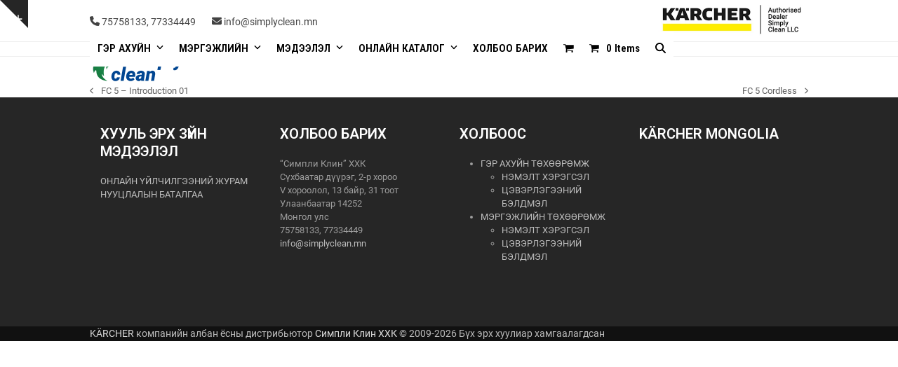

--- FILE ---
content_type: text/html; charset=UTF-8
request_url: https://karcher-mongolia.mn/?r3d=fc-5-premium-introduction-01
body_size: 24197
content:
<!DOCTYPE html>
<html lang="en-US" itemscope itemtype="https://schema.org/WebSite" class="wpex-classic-style">
<head>
<meta charset="UTF-8">
<link rel="profile" href="http://gmpg.org/xfn/11">
<title>FC 5 Premium &#8211; Introduction 01 &#8211; Karcher Mongolia</title>
<meta name='robots' content='max-image-preview:large' />
<meta name="viewport" content="width=device-width, initial-scale=1">
<link rel='dns-prefetch' href='//fonts.googleapis.com' />
<link rel="alternate" type="application/rss+xml" title="Karcher Mongolia &raquo; Feed" href="https://karcher-mongolia.mn/feed/" />
<link rel="alternate" type="application/rss+xml" title="Karcher Mongolia &raquo; Comments Feed" href="https://karcher-mongolia.mn/comments/feed/" />
<link rel="alternate" title="oEmbed (JSON)" type="application/json+oembed" href="https://karcher-mongolia.mn/wp-json/oembed/1.0/embed?url=https%3A%2F%2Fkarcher-mongolia.mn%2Fflipbook%2Ffc-5-premium-introduction-01%2F" />
<link rel="alternate" title="oEmbed (XML)" type="text/xml+oembed" href="https://karcher-mongolia.mn/wp-json/oembed/1.0/embed?url=https%3A%2F%2Fkarcher-mongolia.mn%2Fflipbook%2Ffc-5-premium-introduction-01%2F&#038;format=xml" />
<style id='wp-img-auto-sizes-contain-inline-css'>
img:is([sizes=auto i],[sizes^="auto," i]){contain-intrinsic-size:3000px 1500px}
/*# sourceURL=wp-img-auto-sizes-contain-inline-css */
</style>
<link rel='stylesheet' id='dhwc-brand-slider-css' href='https://karcher-mongolia.mn/wp-content/plugins/dhvc-woocommerce/includes/dhwc-brand/assets/css/brand-slider.css?ver=6.9' media='all' />
<link rel='stylesheet' id='js_composer_front-css' href='https://karcher-mongolia.mn/wp-content/plugins/js_composer/assets/css/js_composer.min.css?ver=8.7.2' media='all' />
<link rel='stylesheet' id='menu-image-css' href='https://karcher-mongolia.mn/wp-content/plugins/menu-image/includes/css/menu-image.css?ver=3.13' media='all' />
<link rel='stylesheet' id='dashicons-css' href='https://karcher-mongolia.mn/wp-includes/css/dashicons.min.css?ver=6.9' media='all' />
<link rel='stylesheet' id='contact-form-7-css' href='https://karcher-mongolia.mn/wp-content/plugins/contact-form-7/includes/css/styles.css?ver=6.1.4' media='all' />
<link rel='stylesheet' id='qplugin-css' href='https://karcher-mongolia.mn/wp-content/plugins/wc-qpay-gateway/public/css/qplugin-public.css?ver=1.0.0' media='all' />
<link rel='stylesheet' id='woocommerce-pdf-bills-css' href='https://karcher-mongolia.mn/wp-content/plugins/woocommerce-ultimate-pdf-bills/public/css/woocommerce-pdf-bills-public.css?ver=1.4.1' media='all' />
<link rel='stylesheet' id='woocommerce-pdf-invoices-css' href='https://karcher-mongolia.mn/wp-content/plugins/woocommerce-ultimate-pdf-invoices/public/css/woocommerce-pdf-invoices-public.css?ver=1.4.1' media='all' />
<style id='woocommerce-inline-inline-css'>
.woocommerce form .form-row .required { visibility: visible; }
/*# sourceURL=woocommerce-inline-inline-css */
</style>
<link rel='stylesheet' id='wt-woocommerce-related-products-css' href='https://karcher-mongolia.mn/wp-content/plugins/wt-woocommerce-related-products/public/css/custom-related-products-public.css?ver=1.7.5' media='all' />
<link rel='stylesheet' id='carousel-css-css' href='https://karcher-mongolia.mn/wp-content/plugins/wt-woocommerce-related-products/public/css/owl.carousel.min.css?ver=1.7.5' media='all' />
<link rel='stylesheet' id='carousel-theme-css-css' href='https://karcher-mongolia.mn/wp-content/plugins/wt-woocommerce-related-products/public/css/owl.theme.default.min.css?ver=1.7.5' media='all' />
<link rel='stylesheet' id='dhwc-layout-css' href='https://karcher-mongolia.mn/wp-content/plugins/dhvc-woocommerce/assets/css/style.css?ver=6.9' media='all' />
<link rel='stylesheet' id='brands-styles-css' href='https://karcher-mongolia.mn/wp-content/plugins/woocommerce/assets/css/brands.css?ver=10.3.7' media='all' />
<link rel='stylesheet' id='parent-style-css' href='https://karcher-mongolia.mn/wp-content/themes/Total/style.css?ver=6.5' media='all' />
<link rel='stylesheet' id='wpex-woocommerce-css' href='https://karcher-mongolia.mn/wp-content/themes/Total/assets/css/frontend/woocommerce/core.min.css?ver=6.5' media='all' />
<link rel='stylesheet' id='wpex-google-font-roboto-css' href='https://fonts.googleapis.com/css2?family=Roboto:ital,wght@0,100;0,200;0,300;0,400;0,500;0,600;0,700;0,800;0,900;1,100;1,200;1,300;1,400;1,500;1,600;1,700;1,800;1,900&#038;display=swap&#038;subset=cyrillic,%20cyrillic-ext' media='all' />
<link rel='stylesheet' id='wpex-google-font-roboto-condensed-css' href='https://fonts.googleapis.com/css2?family=Roboto+Condensed:ital,wght@0,100;0,200;0,300;0,400;0,500;0,600;0,700;0,800;0,900;1,100;1,200;1,300;1,400;1,500;1,600;1,700;1,800;1,900&#038;display=swap&#038;subset=cyrillic,%20cyrillic-ext' media='all' />
<link rel='stylesheet' id='wpex-style-css' href='https://karcher-mongolia.mn/wp-content/themes/total-child-theme/style.css?ver=6.5' media='all' />
<link rel='stylesheet' id='wpex-mobile-menu-breakpoint-max-css' href='https://karcher-mongolia.mn/wp-content/themes/Total/assets/css/frontend/breakpoints/max.min.css?ver=6.5' media='only screen and (max-width:959px)' />
<link rel='stylesheet' id='wpex-mobile-menu-breakpoint-min-css' href='https://karcher-mongolia.mn/wp-content/themes/Total/assets/css/frontend/breakpoints/min.min.css?ver=6.5' media='only screen and (min-width:960px)' />
<link rel='stylesheet' id='vcex-shortcodes-css' href='https://karcher-mongolia.mn/wp-content/themes/Total/assets/css/frontend/vcex-shortcodes.min.css?ver=6.5' media='all' />
<link rel='stylesheet' id='wpex-wpbakery-css' href='https://karcher-mongolia.mn/wp-content/themes/Total/assets/css/frontend/wpbakery.min.css?ver=6.5' media='all' />
<link rel='stylesheet' id='bsf-Defaults-css' href='https://karcher-mongolia.mn/wp-content/uploads/smile_fonts/Defaults/Defaults.css?ver=3.21.1' media='all' />
<link rel='stylesheet' id='dhvc-woocommerce-page-css' href='https://karcher-mongolia.mn/wp-content/plugins/dhvc-woocommerce-page/assets/css/style.css?ver=5.3.5' media='all' />
<script id="real3d-flipbook-global-js-extra">
var flipbookOptions_global = {"pages":[],"pdfUrl":"","printPdfUrl":"","tableOfContent":[],"id":"","bookId":"","date":"","lightboxThumbnailUrl":"","mode":"lightbox","viewMode":"webgl","pageTextureSize":"2048","pageTextureSizeSmall":"1500","pageTextureSizeMobile":"","pageTextureSizeMobileSmall":"1024","minPixelRatio":"1","pdfTextLayer":"true","zoomMin":"0.9","zoomStep":"2","zoomSize":"","zoomReset":"false","doubleClickZoom":"true","pageDrag":"true","singlePageMode":"false","pageFlipDuration":"1","sound":"true","startPage":"1","pageNumberOffset":"0","deeplinking":{"enabled":"false","prefix":""},"responsiveView":"true","responsiveViewTreshold":"768","responsiveViewRatio":"1","cover":"true","backCover":"true","scaleCover":"false","pageCaptions":"false","height":"400","responsiveHeight":"true","containerRatio":"","thumbnailsOnStart":"false","contentOnStart":"false","searchOnStart":"","searchResultsThumbs":"false","tableOfContentCloseOnClick":"true","thumbsCloseOnClick":"true","autoplayOnStart":"false","autoplayInterval":"3000","autoplayLoop":"true","autoplayStartPage":"1","rightToLeft":"false","pageWidth":"","pageHeight":"","thumbSize":"130","logoImg":"","logoUrl":"","logoUrlTarget":"_blank","logoCSS":"position:absolute;left:0;top:0;","menuSelector":"","zIndex":"auto","preloaderText":"","googleAnalyticsTrackingCode":"","pdfBrowserViewerIfIE":"true","modeMobile":"lightbox","viewModeMobile":"","aspectMobile":"","aspectRatioMobile":"0.71","singlePageModeIfMobile":"true","logoHideOnMobile":"false","mobile":{"thumbnailsOnStart":"false","contentOnStart":"false","pagesInMemory":"6","bitmapResizeHeight":"","bitmapResizeQuality":"","currentPage":{"enabled":"false"},"pdfUrl":""},"lightboxCssClass":"","lightboxLink":"","lightboxLinkNewWindow":"true","lightboxBackground":"rgba(81,85,88,0.6)","lightboxBackgroundPattern":"","lightboxBackgroundImage":"","lightboxContainerCSS":"display: grid;\r\nplace-items: center;","lightboxThumbnailHeight":"300","lightboxThumbnailUrlCSS":"display:block;","lightboxThumbnailInfo":"false","lightboxThumbnailInfoText":"\u0417\u0443\u0440\u0433\u0430\u043d \u0434\u044d\u044d\u0440 \u0434\u0430\u0440\u043d\u0430 \u0443\u0443!","lightboxThumbnailInfoCSS":"top: 0;  width: 100%; height: 100%; font-size: 16px; color: #000; background: rgba(255,255,255,.8);","showTitle":"false","showDate":"false","hideThumbnail":"false","lightboxText":"","lightboxTextCSS":"display:block;","lightboxTextPosition":"bottom","lightBoxOpened":"false","lightBoxFullscreen":"false","lightboxStartPage":"","lightboxMarginV":"0","lightboxMarginH":"0","lights":"true","lightPositionX":"0","lightPositionY":"150","lightPositionZ":"1400","lightIntensity":"0.6","shadows":"true","shadowMapSize":"2048","shadowOpacity":"0.2","shadowDistance":"15","pageHardness":"2","coverHardness":"2","pageRoughness":"1","pageMetalness":"0","pageSegmentsW":"6","pageSegmentsH":"1","pagesInMemory":"20","bitmapResizeHeight":"","bitmapResizeQuality":"","pageMiddleShadowSize":"2","pageMiddleShadowColorL":"#999999","pageMiddleShadowColorR":"#777777","antialias":"false","pan":"0","tilt":"0","rotateCameraOnMouseDrag":"true","panMax":"20","panMin":"-20","tiltMax":"0","tiltMin":"-60","currentPage":{"enabled":"true","title":"Current page","hAlign":"left","vAlign":"top"},"btnAutoplay":{"enabled":"true","title":"Autoplay","vAlign":"bottom","hAlign":"center"},"btnNext":{"enabled":"true","title":"Next Page"},"btnLast":{"enabled":"false","title":"Last Page"},"btnPrev":{"enabled":"true","title":"Previous Page"},"btnFirst":{"enabled":"false","title":"First Page"},"btnZoomIn":{"enabled":"true","title":"Zoom in","vAlign":"bottom","hAlign":"center"},"btnZoomOut":{"enabled":"true","title":"Zoom out","vAlign":"bottom","hAlign":"center"},"btnToc":{"enabled":"true","title":"Table of Contents","vAlign":"bottom","hAlign":"center"},"btnThumbs":{"enabled":"true","title":"Pages","vAlign":"bottom","hAlign":"center"},"btnShare":{"enabled":"true","title":"Share","vAlign":"bottom","hAlign":"center"},"btnNotes":{"enabled":"false","title":"Notes","vAlign":"bottom","hAlign":"center"},"btnDownloadPages":{"enabled":"false","url":"","title":"Download pages","vAlign":"bottom","hAlign":"center"},"btnDownloadPdf":{"enabled":"true","url":"","title":"Download PDF","forceDownload":"true","openInNewWindow":"true","vAlign":"bottom","hAlign":"center"},"btnSound":{"enabled":"true","title":"Sound","vAlign":"bottom","hAlign":"center"},"btnExpand":{"enabled":"true","title":"Toggle fullscreen","vAlign":"bottom","hAlign":"center"},"btnSingle":{"enabled":"true","title":"Toggle single page"},"btnSearch":{"enabled":"false","title":"Search","vAlign":"bottom","hAlign":"center"},"search":{"enabled":"false","title":"Search"},"btnBookmark":{"enabled":"false","title":"Bookmark","vAlign":"bottom","hAlign":"center"},"btnPrint":{"enabled":"true","title":"Print","vAlign":"bottom","hAlign":"center"},"btnTools":{"enabled":"true","title":"Tools"},"btnClose":{"enabled":"true","title":"Close"},"whatsapp":{"enabled":"true"},"twitter":{"enabled":"true"},"facebook":{"enabled":"true"},"pinterest":{"enabled":"true"},"email":{"enabled":"true"},"linkedin":{"enabled":"true"},"digg":{"enabled":"false"},"reddit":{"enabled":"false"},"shareUrl":"","shareTitle":"","shareImage":"","layout":"1","icons":"FontAwesome","skin":"light","useFontAwesome5":"true","sideNavigationButtons":"true","menuNavigationButtons":"false","backgroundColor":"rgb(81, 85, 88)","backgroundPattern":"","backgroundImage":"","backgroundTransparent":"false","menuBackground":"","menuShadow":"","menuMargin":"0","menuPadding":"0","menuOverBook":"false","menuFloating":"false","menuTransparent":"false","menu2Background":"","menu2Shadow":"","menu2Margin":"0","menu2Padding":"0","menu2OverBook":"true","menu2Floating":"false","menu2Transparent":"true","skinColor":"","skinBackground":"","hideMenu":"false","menuAlignHorizontal":"center","btnColor":"","btnColorHover":"","btnBackground":"none","btnRadius":"0","btnMargin":"2","btnSize":"14","btnPaddingV":"10","btnPaddingH":"10","btnShadow":"","btnTextShadow":"","btnBorder":"","arrowColor":"#fff","arrowColorHover":"#fff","arrowBackground":"rgba(0,0,0,0)","arrowBackgroundHover":"rgba(0, 0, 0, .15)","arrowRadius":"4","arrowMargin":"4","arrowSize":"40","arrowPadding":"10","arrowTextShadow":"0px 0px 1px rgba(0, 0, 0, 1)","arrowBorder":"","closeBtnColorHover":"#FFF","closeBtnBackground":"rgba(0,0,0,.4)","closeBtnRadius":"0","closeBtnMargin":"0","closeBtnSize":"20","closeBtnPadding":"5","closeBtnTextShadow":"","closeBtnBorder":"","floatingBtnColor":"","floatingBtnColorHover":"","floatingBtnBackground":"","floatingBtnBackgroundHover":"","floatingBtnRadius":"","floatingBtnMargin":"","floatingBtnSize":"","floatingBtnPadding":"","floatingBtnShadow":"","floatingBtnTextShadow":"","floatingBtnBorder":"","currentPageMarginV":"5","currentPageMarginH":"5","arrowsAlwaysEnabledForNavigation":"false","arrowsDisabledNotFullscreen":"true","touchSwipeEnabled":"true","fitToWidth":"false","rightClickEnabled":"true","linkColor":"rgba(0, 0, 0, 0)","linkColorHover":"rgba(255, 255, 0, 1)","linkOpacity":"0.4","linkTarget":"_blank","pdfAutoLinks":"false","disableRange":"false","strings":{"print":"Print","printLeftPage":"Print left page","printRightPage":"Print right page","printCurrentPage":"Print current page","printAllPages":"Print all pages","download":"Download","downloadLeftPage":"Download left page","downloadRightPage":"Download right page","downloadCurrentPage":"Download current page","downloadAllPages":"Download all pages","bookmarks":"Bookmarks","bookmarkLeftPage":"Bookmark left page","bookmarkRightPage":"Bookmark right page","bookmarkCurrentPage":"Bookmark current page","search":"Search","findInDocument":"Find in document","pagesFoundContaining":"pages found containing","noMatches":"No matches","matchesFound":"matches found","page":"Page","matches":"matches","thumbnails":"Thumbnails","tableOfContent":"Table of Contents","share":"Share","pressEscToClose":"Press ESC to close","password":"Password","addNote":"Add note","typeInYourNote":"Type in your note..."},"access":"full","backgroundMusic":"","cornerCurl":"false","pdfTools":{"pageHeight":1500,"thumbHeight":200,"quality":0.8,"textLayer":"true","autoConvert":"true"},"slug":"","convertPDFLinks":"true","convertPDFLinksWithClass":"","convertPDFLinksWithoutClass":"","overridePDFEmbedder":"true","overrideDflip":"true","overrideWonderPDFEmbed":"true","override3DFlipBook":"true","overridePDFjsViewer":"true","resumeReading":"false","previewPages":"","previewMode":"[object Object]","lightboxCloseOnClick":"false","btnSelect":{"enabled":"true","title":"Select tool","vAlign":"bottom","hAlign":"center"},"sideBtnColor":"#fff","sideBtnColorHover":"#fff","sideBtnBackground":"rgba(0,0,0,.3)","sideBtnRadius":"0","sideBtnMargin":"0","sideBtnSize":"30","sideBtnPaddingV":"5","sideBtnPaddingH":"5","sideMenuOverBook":"true","sideMenuOverMenu":"false","sideMenuOverMenu2":"true","manageFlipbooks":"Administrator"};
//# sourceURL=real3d-flipbook-global-js-extra
</script>
<script src="https://karcher-mongolia.mn/wp-includes/js/jquery/jquery.min.js?ver=3.7.1" id="jquery-core-js"></script>
<script src="https://karcher-mongolia.mn/wp-includes/js/jquery/jquery-migrate.min.js?ver=3.4.1" id="jquery-migrate-js"></script>
<script id="yaymail-notice-js-extra">
var yaymail_notice = {"admin_ajax":"https://karcher-mongolia.mn/wp-admin/admin-ajax.php","nonce":"4d5f2ba728"};
//# sourceURL=yaymail-notice-js-extra
</script>
<script src="https://karcher-mongolia.mn/wp-content/plugins/yaymail/assets/scripts/notice.js?ver=4.3.1" id="yaymail-notice-js"></script>
<script src="//karcher-mongolia.mn/wp-content/plugins/revslider/sr6/assets/js/rbtools.min.js?ver=6.7.38" async id="tp-tools-js"></script>
<script src="//karcher-mongolia.mn/wp-content/plugins/revslider/sr6/assets/js/rs6.min.js?ver=6.7.38" async id="revmin-js"></script>
<script src="https://karcher-mongolia.mn/wp-content/plugins/wc-qpay-gateway/public/js/qplugin-public.js?ver=1.0.0" id="qplugin-js"></script>
<script id="wc-jquery-blockui-js-extra">
var wc_jquery_blockui_params = {"i18n_view_quote":"\u0416\u0430\u0433\u0441\u0430\u0430\u043b\u0442 \u0445\u0430\u0440\u0430\u0445 \u2192 ","quote_url":"https://karcher-mongolia.mn/rfq/"};
//# sourceURL=wc-jquery-blockui-js-extra
</script>
<script src="https://karcher-mongolia.mn/wp-content/plugins/woocommerce/assets/js/jquery-blockui/jquery.blockUI.min.js?ver=2.7.0-wc.10.3.7" id="wc-jquery-blockui-js" data-wp-strategy="defer"></script>
<script id="wc-add-to-cart-js-extra">
var wc_add_to_cart_params = {"ajax_url":"/wp-admin/admin-ajax.php","wc_ajax_url":"/?wc-ajax=%%endpoint%%","i18n_view_cart":"\u0421\u0410\u0413\u0421 \u04ae\u0417\u042d\u0425","cart_url":"https://karcher-mongolia.mn/%d1%81%d0%b0%d0%b3%d1%81/","is_cart":"","cart_redirect_after_add":"no","i18n_view_quote":"\u0416\u0430\u0433\u0441\u0430\u0430\u043b\u0442 \u0445\u0430\u0440\u0430\u0445 \u2192 ","quote_url":"https://karcher-mongolia.mn/rfq/"};
//# sourceURL=wc-add-to-cart-js-extra
</script>
<script src="https://karcher-mongolia.mn/wp-content/plugins/woocommerce/assets/js/frontend/add-to-cart.min.js?ver=10.3.7" id="wc-add-to-cart-js" data-wp-strategy="defer"></script>
<script id="wc-js-cookie-js-extra">
var wc_js_cookie_params = {"i18n_view_quote":"\u0416\u0430\u0433\u0441\u0430\u0430\u043b\u0442 \u0445\u0430\u0440\u0430\u0445 \u2192 ","quote_url":"https://karcher-mongolia.mn/rfq/"};
//# sourceURL=wc-js-cookie-js-extra
</script>
<script src="https://karcher-mongolia.mn/wp-content/plugins/woocommerce/assets/js/js-cookie/js.cookie.min.js?ver=2.1.4-wc.10.3.7" id="wc-js-cookie-js" defer data-wp-strategy="defer"></script>
<script id="woocommerce-js-extra">
var woocommerce_params = {"ajax_url":"/wp-admin/admin-ajax.php","wc_ajax_url":"/?wc-ajax=%%endpoint%%","i18n_password_show":"Show password","i18n_password_hide":"Hide password","i18n_view_quote":"\u0416\u0430\u0433\u0441\u0430\u0430\u043b\u0442 \u0445\u0430\u0440\u0430\u0445 \u2192 ","quote_url":"https://karcher-mongolia.mn/rfq/"};
//# sourceURL=woocommerce-js-extra
</script>
<script src="https://karcher-mongolia.mn/wp-content/plugins/woocommerce/assets/js/frontend/woocommerce.min.js?ver=10.3.7" id="woocommerce-js" defer data-wp-strategy="defer"></script>
<script src="https://karcher-mongolia.mn/wp-content/plugins/wt-woocommerce-related-products/public/js/custom-related-products-public.js?ver=1.7.5" id="wt-woocommerce-related-products-js"></script>
<script src="https://karcher-mongolia.mn/wp-content/plugins/wt-woocommerce-related-products/public/js/wt_owl_carousel.js?ver=1.7.5" id="wt-owl-js-js"></script>
<script src="https://karcher-mongolia.mn/wp-content/plugins/js_composer/assets/js/vendors/woocommerce-add-to-cart.js?ver=8.7.2" id="vc_woocommerce-add-to-cart-js-js"></script>
<script id="wpex-core-js-extra">
var wpex_theme_params = {"selectArrowIcon":"\u003Cspan class=\"wpex-select-arrow__icon wpex-icon--sm wpex-flex wpex-icon\" aria-hidden=\"true\"\u003E\u003Csvg viewBox=\"0 0 24 24\" xmlns=\"http://www.w3.org/2000/svg\"\u003E\u003Crect fill=\"none\" height=\"24\" width=\"24\"/\u003E\u003Cg transform=\"matrix(0, -1, 1, 0, -0.115, 23.885)\"\u003E\u003Cpolygon points=\"17.77,3.77 16,2 6,12 16,22 17.77,20.23 9.54,12\"/\u003E\u003C/g\u003E\u003C/svg\u003E\u003C/span\u003E","customSelects":".widget_categories form,.widget_archive select,.vcex-form-shortcode select,.woocommerce-ordering .orderby,#dropdown_product_cat,.single-product .variations_form .variations select","scrollToHash":"1","localScrollFindLinks":"1","localScrollHighlight":"1","localScrollUpdateHash":"1","scrollToHashTimeout":"500","localScrollTargets":"li.local-scroll a, a.local-scroll, .local-scroll-link, .local-scroll-link \u003E a,.sidr-class-local-scroll-link,li.sidr-class-local-scroll \u003E span \u003E a,li.sidr-class-local-scroll \u003E a","scrollToBehavior":"smooth"};
//# sourceURL=wpex-core-js-extra
</script>
<script src="https://karcher-mongolia.mn/wp-content/themes/Total/assets/js/frontend/core.min.js?ver=6.5" id="wpex-core-js" defer data-wp-strategy="defer"></script>
<script id="wpex-inline-js-after">
!function(){const e=document.querySelector("html"),t=()=>{const t=window.innerWidth-document.documentElement.clientWidth;t&&e.style.setProperty("--wpex-scrollbar-width",`${t}px`)};t(),window.addEventListener("resize",(()=>{t()}))}();
//# sourceURL=wpex-inline-js-after
</script>
<script src="https://karcher-mongolia.mn/wp-content/themes/Total/assets/js/frontend/search/header-replace.min.js?ver=6.5" id="wpex-search-header_replace-js" defer data-wp-strategy="defer"></script>
<script id="wpex-sticky-header-js-extra">
var wpex_sticky_header_params = {"breakpoint":"960"};
//# sourceURL=wpex-sticky-header-js-extra
</script>
<script src="https://karcher-mongolia.mn/wp-content/themes/Total/assets/js/frontend/sticky/header.min.js?ver=6.5" id="wpex-sticky-header-js" defer data-wp-strategy="defer"></script>
<script src="https://karcher-mongolia.mn/wp-includes/js/hoverIntent.min.js?ver=1.10.2" id="hoverIntent-js"></script>
<script id="wpex-superfish-js-extra">
var wpex_superfish_params = {"delay":"600","speed":"fast","speedOut":"fast"};
//# sourceURL=wpex-superfish-js-extra
</script>
<script src="https://karcher-mongolia.mn/wp-content/themes/Total/assets/js/vendor/jquery.superfish.min.js?ver=6.5" id="wpex-superfish-js" defer data-wp-strategy="defer"></script>
<script id="wpex-mobile-menu-toggle-js-extra">
var wpex_mobile_menu_toggle_params = {"breakpoint":"959","i18n":{"openSubmenu":"Open submenu of %s","closeSubmenu":"Close submenu of %s"},"openSubmenuIcon":"\u003Cspan class=\"wpex-open-submenu__icon wpex-transition-transform wpex-duration-300 wpex-icon\" aria-hidden=\"true\"\u003E\u003Csvg xmlns=\"http://www.w3.org/2000/svg\" viewBox=\"0 0 448 512\"\u003E\u003Cpath d=\"M201.4 342.6c12.5 12.5 32.8 12.5 45.3 0l160-160c12.5-12.5 12.5-32.8 0-45.3s-32.8-12.5-45.3 0L224 274.7 86.6 137.4c-12.5-12.5-32.8-12.5-45.3 0s-12.5 32.8 0 45.3l160 160z\"/\u003E\u003C/svg\u003E\u003C/span\u003E"};
//# sourceURL=wpex-mobile-menu-toggle-js-extra
</script>
<script src="https://karcher-mongolia.mn/wp-content/themes/Total/assets/js/frontend/mobile-menu/toggle.min.js?ver=6.5" id="wpex-mobile-menu-toggle-js" defer data-wp-strategy="defer"></script>
<script src="https://karcher-mongolia.mn/wp-content/themes/Total/assets/js/frontend/toggle-bar.min.js?ver=6.5" id="wpex-toggle-bar-js" defer data-wp-strategy="defer"></script>
<script></script>
<!-- OG: 3.3.8 -->
<meta property="og:image" content="https://karcher-mongolia.mn/wp-content/uploads/2025/06/cropped-new_icon.webp"><meta property="og:description" content="FC 5 Premium &#8211; Introduction 01"><meta property="og:type" content="article"><meta property="og:locale" content="en_US"><meta property="og:site_name" content="Karcher Mongolia"><meta property="og:title" content="FC 5 Premium &#8211; Introduction 01"><meta property="og:url" content="https://karcher-mongolia.mn/flipbook/fc-5-premium-introduction-01/"><meta property="og:updated_time" content="2020-12-07T15:14:27+08:00">
<meta property="article:published_time" content="2020-12-07T07:14:27+00:00"><meta property="article:modified_time" content="2020-12-07T07:14:27+00:00"><meta property="article:author:username" content="admin@">
<meta property="twitter:partner" content="ogwp"><meta property="twitter:card" content="summary"><meta property="twitter:title" content="FC 5 Premium &#8211; Introduction 01"><meta property="twitter:description" content="FC 5 Premium &#8211; Introduction 01"><meta property="twitter:url" content="https://karcher-mongolia.mn/flipbook/fc-5-premium-introduction-01/"><meta property="twitter:label1" content="Reading time"><meta property="twitter:data1" content="Less than a minute">
<meta itemprop="image" content="https://karcher-mongolia.mn/wp-content/uploads/2025/06/cropped-new_icon.webp"><meta itemprop="name" content="FC 5 Premium &#8211; Introduction 01"><meta itemprop="description" content="FC 5 Premium &#8211; Introduction 01"><meta itemprop="datePublished" content="2020-12-07"><meta itemprop="dateModified" content="2020-12-07T07:14:27+00:00">
<meta property="profile:username" content="admin@">
<!-- /OG -->

<link rel="https://api.w.org/" href="https://karcher-mongolia.mn/wp-json/" /><link rel="EditURI" type="application/rsd+xml" title="RSD" href="https://karcher-mongolia.mn/xmlrpc.php?rsd" />
<meta name="generator" content="WordPress 6.9" />
<meta name="generator" content="WooCommerce 10.3.7" />
<link rel="canonical" href="https://karcher-mongolia.mn/flipbook/fc-5-premium-introduction-01/" />
<link rel='shortlink' href='https://karcher-mongolia.mn/?p=6248' />
<!-- start Simple Custom CSS and JS -->
<style>
small.smdfw {
	color:#2c87f0;
}
</style>
<!-- end Simple Custom CSS and JS -->
<!-- start Simple Custom CSS and JS -->
<style>
.codedropz-upload-handler {
  border: 2px dashed #feed01 !important; }

.codedropz-upload-inner h3 {
    color: #c5c5c5 !important;
}
/**#long-field {
  width: 93%;
}

#middle-field {
  width: 50%;
}*//

/** FILE UPLOAD **/

.dnd-upload-status {
    display: flex;
    padding: 4px 0;
    align-items: center;
    position: relative;
    width: 100%;
}

.codedropz-upload-handler {
    width: 100%;
    margin-top: 0.3rem;
}
.codedropz-upload-inner h3 {
     color: lightgray;
}

/** FILE UPLOAD END**/

/**---------------- Media query ----------------**/
/**@media only screen and (min-width: 48em) { 
	.column-half{
		width: 49%;
	}
}
*/

.wpcf7-mathcaptcha {
  margin-left: 5px;
}

</style>
<!-- end Simple Custom CSS and JS -->
<link rel="icon" href="https://karcher-mongolia.mn/wp-content/uploads/2020/06/Karcher-ICON.png" sizes="32x32"><link rel="shortcut icon" href="https://karcher-mongolia.mn/wp-content/uploads/2020/06/Karcher-ICON.png"><link rel="apple-touch-icon" href="https://karcher-mongolia.mn/wp-content/uploads/2020/06/Karcher-ICON.png" sizes="57x57" ><link rel="apple-touch-icon" href="https://karcher-mongolia.mn/wp-content/uploads/2020/06/Karcher-ICON.png" sizes="76x76" ><link rel="apple-touch-icon" href="https://karcher-mongolia.mn/wp-content/uploads/2020/06/Karcher-ICON.png" sizes="120x120"><link rel="apple-touch-icon" href="https://karcher-mongolia.mn/wp-content/uploads/2020/06/Karcher-ICON.png" sizes="114x114">	<noscript><style>.woocommerce-product-gallery{ opacity: 1 !important; }</style></noscript>
	<noscript><style>body:not(.content-full-screen) .wpex-vc-row-stretched[data-vc-full-width-init="false"]{visibility:visible;}</style></noscript><script>function setREVStartSize(e){
			//window.requestAnimationFrame(function() {
				window.RSIW = window.RSIW===undefined ? window.innerWidth : window.RSIW;
				window.RSIH = window.RSIH===undefined ? window.innerHeight : window.RSIH;
				try {
					var pw = document.getElementById(e.c).parentNode.offsetWidth,
						newh;
					pw = pw===0 || isNaN(pw) || (e.l=="fullwidth" || e.layout=="fullwidth") ? window.RSIW : pw;
					e.tabw = e.tabw===undefined ? 0 : parseInt(e.tabw);
					e.thumbw = e.thumbw===undefined ? 0 : parseInt(e.thumbw);
					e.tabh = e.tabh===undefined ? 0 : parseInt(e.tabh);
					e.thumbh = e.thumbh===undefined ? 0 : parseInt(e.thumbh);
					e.tabhide = e.tabhide===undefined ? 0 : parseInt(e.tabhide);
					e.thumbhide = e.thumbhide===undefined ? 0 : parseInt(e.thumbhide);
					e.mh = e.mh===undefined || e.mh=="" || e.mh==="auto" ? 0 : parseInt(e.mh,0);
					if(e.layout==="fullscreen" || e.l==="fullscreen")
						newh = Math.max(e.mh,window.RSIH);
					else{
						e.gw = Array.isArray(e.gw) ? e.gw : [e.gw];
						for (var i in e.rl) if (e.gw[i]===undefined || e.gw[i]===0) e.gw[i] = e.gw[i-1];
						e.gh = e.el===undefined || e.el==="" || (Array.isArray(e.el) && e.el.length==0)? e.gh : e.el;
						e.gh = Array.isArray(e.gh) ? e.gh : [e.gh];
						for (var i in e.rl) if (e.gh[i]===undefined || e.gh[i]===0) e.gh[i] = e.gh[i-1];
											
						var nl = new Array(e.rl.length),
							ix = 0,
							sl;
						e.tabw = e.tabhide>=pw ? 0 : e.tabw;
						e.thumbw = e.thumbhide>=pw ? 0 : e.thumbw;
						e.tabh = e.tabhide>=pw ? 0 : e.tabh;
						e.thumbh = e.thumbhide>=pw ? 0 : e.thumbh;
						for (var i in e.rl) nl[i] = e.rl[i]<window.RSIW ? 0 : e.rl[i];
						sl = nl[0];
						for (var i in nl) if (sl>nl[i] && nl[i]>0) { sl = nl[i]; ix=i;}
						var m = pw>(e.gw[ix]+e.tabw+e.thumbw) ? 1 : (pw-(e.tabw+e.thumbw)) / (e.gw[ix]);
						newh =  (e.gh[ix] * m) + (e.tabh + e.thumbh);
					}
					var el = document.getElementById(e.c);
					if (el!==null && el) el.style.height = newh+"px";
					el = document.getElementById(e.c+"_wrapper");
					if (el!==null && el) {
						el.style.height = newh+"px";
						el.style.display = "block";
					}
				} catch(e){
					console.log("Failure at Presize of Slider:" + e)
				}
			//});
		  };</script>
		<style id="wp-custom-css">
			.wpex-loop-product-images .wpex-loop-product-add-to-cart>.button,.wpex-loop-product-images .wpex-loop-product-add-to-cart>.added_to_cart{color:#000 !important;}.woocommerce ul.products li.product .price .amount{font-size:1.1em;font-weight:600;}/**.woocommerce del{opacity:0.8;text-decoration:line-through;color:red;}**/.theme-button,.color-button,input[type="submit"],button,.button,.added_to_cart{color:#000;}.solid-color-page-header *{color:#333 !important;}.bank_logo{margin:10px 0 10px 20px;}/* Load font */@font-face{font-family:'Tahoma';font-style:normal;font-weight:normal;src:local('Roboto'),local('Roboto'),url(/fonts/TahomaRegularfont.ttf) format('truetype');}@font-face{font-family:'Roboto';font-style:normal;font-weight:normal;src:local('Roboto'),local('Roboto'),url(/fonts/Roboto-Regular.ttf) format('truetype');}@font-face{font-family:'Roboto';font-style:normal;font-weight:bold;src:local('Roboto Bold'),local('Roboto-Bold'),url(/fonts/Roboto-Bold.ttf) format('truetype');}@font-face{font-family:'Roboto';font-style:italic;font-weight:normal;src:local('Roboto Italic'),local('Roboto-Italic'),url(/fonts/Roboto-Italic.ttf) format('truetype');}@font-face{font-family:'Roboto';font-style:italic;font-weight:bold;src:local('Roboto Bold Italic'),local('Roboto-BoldItalic'),url(/fonts/Roboto-BoldItalic.ttf) format('truetype');}.wcmenucart-details.count.t-bubble{color:#2a2a2a;}/**.wpex-loop-product-images .wpex-loop-product-add-to-cart>.button,.wpex-loop-product-images .wpex-loop-product-add-to-cart>.added_to_cart{font-size:1.0em;}**/.woocommerce-loop-product__title,.woocommerce-loop-category__title{font-size:0.95em;}.wpex-loop-product-images .wpex-loop-product-add-to-cart>.button,.wpex-loop-product-images .wpex-loop-product-add-to-cart>.added_to_cart{font-size:.85em;font-weight:700;}.price>.amount,.price ins .amount{color:var(--wpex-woo-price-color,var(--wpex-accent));font-size:1.6em;font-weight:600;}.coming_soon_wc_loop_wrapper .coming_soon_img{background-image:url(https://karcher-mongolia.mn/wp-content/uploads/2024/05/coming_soon_1.png);}.coming_soon_wc_product_wrapper .coming_soon_img{background-image:url(https://karcher-mongolia.mn/wp-content/uploads/2024/05/coming_soon_2.png);}.menu-image-title.menu-image-title-below,.menu-image-title-below,.menu-image-title.menu-image-title-below{text-align:center;display:block;margin-top:2px;margin-bottom:3px;}.woocommerce .outofstock-badge{display:none !important;}		</style>
		<noscript><style> .wpb_animate_when_almost_visible { opacity: 1; }</style></noscript><style data-type="wpex-css" id="wpex-css">/*TYPOGRAPHY*/:root{--wpex-body-font-family:Roboto,sans-serif;--wpex-body-font-size:0.8em;}:root{--wpex-heading-font-family:Roboto,sans-serif;--wpex-heading-font-weight:600;--wpex-heading-font-style:normal;--wpex-heading-text-transform:uppercase;}:root{--wpex-btn-font-family:Roboto,sans-serif;--wpex-btn-font-weight:600;}#top-bar-content{font-family:Roboto,sans-serif;font-size:1.0em;}.header-aside-content{font-family:Roboto,sans-serif;}.main-navigation-ul .link-inner{font-family:'Roboto Condensed';font-weight:600;font-size:1.2em;}.main-navigation-ul .sub-menu .link-inner{font-family:'Roboto Condensed';font-weight:600;font-style:normal;font-size:1.1em;letter-spacing:-0.5px;text-transform:uppercase;}.wpex-mobile-menu,#sidr-main{font-family:'Roboto Condensed';font-weight:600;font-style:normal;font-size:0.8em;text-transform:uppercase;}.blog-entry-title.entry-title,.blog-entry-title.entry-title a,.blog-entry-title.entry-title a:hover{font-family:Roboto,sans-serif;font-weight:600;font-size:1.0em;text-transform:uppercase;}.blog-entry .meta{font-family:Roboto,sans-serif;}.blog-entry-excerpt{font-family:Roboto,sans-serif;}body.single-post .single-post-title{font-family:Roboto,sans-serif;font-weight:600;text-transform:uppercase;}.single-post .meta{font-family:Roboto,sans-serif;}.site-breadcrumbs{font-family:Roboto,sans-serif;font-weight:500;text-transform:capitalize;}.sidebar-box .widget-title{font-family:Roboto,sans-serif;font-weight:600;text-transform:uppercase;}.theme-heading{font-family:Roboto,sans-serif;font-weight:600;color:#4c4c4c;text-transform:uppercase;}.vcex-heading{font-family:Roboto,sans-serif;}h1,.wpex-h1{font-family:Roboto,sans-serif;font-weight:600;text-transform:uppercase;}h2,.wpex-h2{font-family:Roboto,sans-serif;font-weight:600;text-transform:uppercase;}h3,.wpex-h3{font-family:Roboto,sans-serif;font-weight:600;font-size:1.4em;text-transform:uppercase;}h4,.wpex-h4{font-family:Roboto,sans-serif;font-weight:600;text-transform:uppercase;}.single-blog-content,.vcex-post-content-c,.wpb_text_column,body.no-composer .single-content,.woocommerce-Tabs-panel--description{font-family:Roboto,sans-serif;}#footer-widgets{font-family:Roboto,sans-serif;}.footer-widget .widget-title{font-family:Roboto,sans-serif;font-weight:600;text-transform:uppercase;}#copyright{font-family:Roboto,sans-serif;}#footer-bottom-menu{font-family:'Roboto Condensed';font-weight:600;text-transform:uppercase;}.woocommerce-loop-product__title,.woocommerce-loop-category__title{font-family:Roboto,sans-serif;font-weight:600;color:#8c8c8c;text-transform:uppercase;}.woocommerce div.product .product_title{font-family:Roboto,sans-serif;font-weight:600;font-style:normal;color:#8c8c8c;text-transform:uppercase;}.up-sells >h2,.related.products >h2,.woocommerce-tabs .panel >h2{font-family:Roboto,sans-serif;font-weight:600;font-size:1.125em;color:#4c4c4c;text-transform:uppercase;}@media(max-width:1024px){:root{--wpex-body-font-size:0.8em;}#top-bar-content{font-size:1.0em;}.main-navigation-ul .link-inner{font-size:1.1em;}.main-navigation-ul .sub-menu .link-inner{font-size:1.0em;}.wpex-mobile-menu,#sidr-main{font-size:0.8em;}h3,.wpex-h3{font-size:1.4em;}}@media(max-width:959px){:root{--wpex-body-font-size:0.8em;}#top-bar-content{font-size:1.0em;}.main-navigation-ul .link-inner{font-size:1.1em;}.main-navigation-ul .sub-menu .link-inner{font-size:1.0em;}.wpex-mobile-menu,#sidr-main{font-size:0.8em;}h3,.wpex-h3{font-size:1.4em;}}@media(max-width:767px){:root{--wpex-body-font-size:0.8em;}#top-bar-content{font-size:1.0em;}.main-navigation-ul .link-inner{font-size:1.0em;}.main-navigation-ul .sub-menu .link-inner{font-size:0.9em;}.wpex-mobile-menu,#sidr-main{font-size:0.8em;}h3,.wpex-h3{font-size:1.4em;}}@media(max-width:479px){:root{--wpex-body-font-size:0.8em;}#top-bar-content{font-size:1.0em;}.main-navigation-ul .link-inner{font-size:1.0em;}.main-navigation-ul .sub-menu .link-inner{font-size:0.9em;}.wpex-mobile-menu,#sidr-main{font-size:0.8em;}h3,.wpex-h3{font-size:1.4em;}}/*ADVANCED STYLING CSS*/#site-logo .logo-img{max-height:50px;width:auto;}/*CUSTOMIZER STYLING*/:root{--wpex-accent:#feed01;--wpex-accent-alt:#feed01;--wpex-accent-alt:#020202;--wpex-link-color:#000000;--wpex-hover-heading-link-color:#000000;--wpex-vc-column-inner-margin-bottom:0px;--wpex-woo-price-color:#2c87f0;}::selection{color:#5b90bf;}::-moz-selection{color:#5b90bf;}#site-scroll-top{margin-block-end:50px;}:root,.site-boxed.wpex-responsive #wrap{--wpex-container-max-width:80%;}.site-boxed #wrap{background-color:#ffffff;--wpex-site-header-bg-color:#ffffff;}#top-bar{padding-block-start:3px;padding-block-end:0px;}.header-padding{padding-block-start:10px;padding-block-end:10px;}#site-navigation-wrap{--wpex-main-nav-bg:#ffffff;--wpex-main-nav-link-color:#000000;--wpex-hover-main-nav-link-color:#000000;--wpex-active-main-nav-link-color:#000000;--wpex-hover-main-nav-link-color:#898989;--wpex-active-main-nav-link-color:#898989;--wpex-dropmenu-animate-offset:10px;--wpex-sf-menu-animate-offset:10px;--wpex-dropmenu-padding:10px;--wpex-megamenu-padding:10px;--wpex-dropmenu-link-padding-y:1px;--wpex-dropmenu-link-padding-x:3px;--wpex-hover-dropmenu-link-bg:#feed01;--wpex-megamenu-padding:10px;--wpex-megamenu-gutter:10px;--wpex-megamenu-heading-margin-bottom:5px;--wpex-megamenu-divider-width:0px;}.blog-entry{--wpex-entry-left-thumbnail-media-width:30%;--wpex-entry-left-thumbnail-content-width:68%;}#footer-bottom{background-color:#111111;color:#bcbcbc;--wpex-text-2:#bcbcbc;--wpex-text-3:#bcbcbc;--wpex-text-4:#bcbcbc;--wpex-link-color:#dcdcdc;--wpex-hover-link-color:#dcdcdc;--wpex-hover-link-color:#ececec;}.woocommerce .products .product .star-rating{display:none;}.wpex-loop-product-add-to-cart{--wpex-woo-btn-bg:#feed01;}.woocommerce ul.products li.product .woocommerce-loop-product__title,.woocommerce ul.products li.product .woocommerce-loop-category__title{color:#4c4c4c;}.woocommerce ul.products li.product .woocommerce-loop-product__title:hover,.woocommerce ul.products li.product .woocommerce-loop-category__title:hover{color:#6c6c6c;}li.product .price{--wpex-woo-price-color:#2c87f0;}.product .summary{--wpex-woo-price-color:#2c87f0;}</style><link rel='stylesheet' id='real3d-flipbook-style-css' href='https://karcher-mongolia.mn/wp-content/plugins/real3d-flipbook-lite/css/flipbook.min.css?ver=4.11.4' media='all' />
<link rel='stylesheet' id='rs-plugin-settings-css' href='//karcher-mongolia.mn/wp-content/plugins/revslider/sr6/assets/css/rs6.css?ver=6.7.38' media='all' />
<style id='rs-plugin-settings-inline-css'>
#rs-demo-id {}
/*# sourceURL=rs-plugin-settings-inline-css */
</style>
</head>

<body class="wp-singular r3d-template-default single single-r3d postid-6248 wp-custom-logo wp-embed-responsive wp-theme-Total wp-child-theme-total-child-theme theme-Total woocommerce-no-js wpex-theme wpex-responsive full-width-main-layout no-composer wpex-live-site wpex-has-primary-bottom-spacing site-full-width content-full-width has-topbar sidebar-widget-icons hasnt-overlay-header footer-has-reveal wpex-has-fixed-footer page-header-disabled wpex-antialiased has-mobile-menu wpex-mobile-toggle-menu-icon_buttons wpex-no-js wpb-js-composer js-comp-ver-8.7.2 vc_responsive">

	
<a href="#content" class="skip-to-content">Skip to content</a>

	
	<span data-ls_id="#site_top" tabindex="-1"></span><a href="#" id="toggle-bar-button" class="toggle-bar-btn fade-toggle open-togglebar wpex-block wpex-text-white wpex-hover-text-white wpex-z-overlay-button wpex-print-hidden wpex-fixed" aria-controls="toggle-bar-wrap" aria-expanded="false"><span class="toggle-bar-btn__icon toggle-bar-btn__icon--closed wpex-flex" data-open-text><span class="wpex-flex wpex-icon" aria-hidden="true"><svg xmlns="http://www.w3.org/2000/svg" viewBox="0 0 448 512"><path d="M256 80c0-17.7-14.3-32-32-32s-32 14.3-32 32V224H48c-17.7 0-32 14.3-32 32s14.3 32 32 32H192V432c0 17.7 14.3 32 32 32s32-14.3 32-32V288H400c17.7 0 32-14.3 32-32s-14.3-32-32-32H256V80z"/></svg></span></span><span class="toggle-bar-btn__icon toggle-bar-btn__icon--open wpex-flex" data-close-text><span class="wpex-flex wpex-icon" aria-hidden="true"><svg xmlns="http://www.w3.org/2000/svg" viewBox="0 0 448 512"><path d="M432 256c0 17.7-14.3 32-32 32L48 288c-17.7 0-32-14.3-32-32s14.3-32 32-32l352 0c17.7 0 32 14.3 32 32z"/></svg></span></span><span class="screen-reader-text" data-open-text>Show notice</span><span class="screen-reader-text" data-close-text>Hide notice</span></a>
<div id="toggle-bar-wrap" class="toggle-bar-overlay toggle-bar-fade close-on-doc-click wpex-invisible wpex-opacity-0 wpex-w-100 wpex-surface-1 wpex-fixed wpex-inset-x-0 wpex-z-overlay wpex-max-h-100 wpex-overflow-auto wpex-shadow wpex-py-40 wpex-transition-all wpex-duration-300" data-state="hidden" data-allow-toggle="true">
			<div id="toggle-bar" class="wpex-flex wpex-flex-col wpex-justify-center container"><style>.vc_custom_1592790722558{margin-bottom: 20px !important;}.vc_custom_1592792011644{margin-top: 10px !important;margin-bottom: 20px !important;padding-top: 10px !important;padding-bottom: 10px !important;background-color: #feed01 !important;background-position: center !important;background-repeat: no-repeat !important;background-size: cover !important;}.vc_custom_1591234213908{margin-top: 25px !important;}</style>
<div class="toggle-bar-content entry wpex-clr"><div class="vc_row wpb_row vc_row-fluid vc_custom_1592790722558 wpex-relative"><div class="wpb_column vc_column_container vc_col-sm-12"><div class="vc_column-inner"><div class="wpb_wrapper"><div class="vc_empty_space"   style="height: 20px"><span class="vc_empty_space_inner"></span></div>
	<div  class="wpb_single_image wpb_content_element vc_align_center wpb_content_element">
		
		<figure class="wpb_wrapper vc_figure">
			<div class="vc_single_image-wrapper   vc_box_border_grey"><img width="980" height="346" src="https://karcher-mongolia.mn/wp-content/uploads/2020/06/faq_header.jpg" class="vc_single_image-img attachment-full" alt="" title="faq_header" decoding="async" fetchpriority="high" srcset="https://karcher-mongolia.mn/wp-content/uploads/2020/06/faq_header.jpg 980w, https://karcher-mongolia.mn/wp-content/uploads/2020/06/faq_header-800x282.jpg 800w, https://karcher-mongolia.mn/wp-content/uploads/2020/06/faq_header-300x106.jpg 300w, https://karcher-mongolia.mn/wp-content/uploads/2020/06/faq_header-768x271.jpg 768w" sizes="(max-width: 980px) 100vw, 980px" /></div>
		</figure>
	</div>
</div></div></div></div><div class="vc_row wpb_row vc_row-fluid vc_custom_1592792011644 wpex-vc-full-width-row wpex-vc-full-width-row--centered wpex-relative wpex-vc_row-has-fill wpex-vc-reset-negative-margin"><div class="wpb_column vc_column_container vc_col-sm-12"><div class="vc_column-inner"><div class="wpb_wrapper"><style>.vcex-breadcrumbs.vcex_6956933b33bd4{color:#000000;}</style><nav class="vcex-breadcrumbs vcex-breadcrumbs--links-inherit-color vcex-breadcrumbs--custom-color vc_custom_1591234213908 vcex_6956933b33bd4"><span class="trail-begin"><a href="https://karcher-mongolia.mn/" rel="home"><span>НҮҮР ХУУДАС</span></a></span><span class="sep sep-1"> &raquo </span><span  class="trail-type-archive"><a href="https://karcher-mongolia.mn/flipbook/"><span>Real3D Flipbook</span></a></span></nav><h1 style="color: #000000;text-align: left" class="vc_custom_heading vc_do_custom_heading" >ТҮГЭЭМЭЛ АСУУЛТ ХАРИУЛТУУД</h1>
	<div class="wpb_text_column wpb_content_element" >
		<div class="wpb_wrapper">
			<p>Та манай бүтээгдэхүүн, засвар үйлчилгээ, баталгаат засварын талаар хамгийн их асуудаг асуултанд хариулт авах боломжтой. Хэрэв та дараах хуудсан дээрээс хайж буй хариултаа олохгүй байвал бидэнтэй холбоо бариарай.</p>

		</div>
	</div>
</div></div></div></div><div class="vc_row wpb_row vc_row-fluid wpex-relative"><div class="wpb_column vc_column_container vc_col-sm-12"><div class="vc_column-inner"><div class="wpb_wrapper"><div  class="vc_do_toggle vc_toggle vc_toggle_default vc_toggle_color_default  vc_toggle_size_md vc_toggle_active"><div class="vc_toggle_title"><h4>FC Cordless төхөөрөмжид хэрэглэгчийн зүгээс гаргадаг нийтлэг алдааг хэлж өгнө үү?</h4><i class="vc_toggle_icon"></i></div><div class="vc_toggle_content"><p>Бүх төрлийн <strong>FC Cordless</strong> төхөөрөмжийг ашиглахын өмнө өнхрүүшийг заавал норгох шаардлагатай. Ийм зориулалтаар төхөөрөмжийг байрлуулах суурь байдаг ба тухайн сууринд бага зэргийг усыг хийн цэвэрлэгээг эхлүүлнэ.</p>
</div></div><div  class="vc_do_toggle vc_toggle vc_toggle_default vc_toggle_color_default  vc_toggle_size_md"><div class="vc_toggle_title"><h4>Баталгааг хугацаа хэдэн сар байдаг вэ?</h4><i class="vc_toggle_icon"></i></div><div class="vc_toggle_content"><p>Гэр ахуйн цахилгаан бараанд <strong>6</strong> сар, мэргэжлийн буюу үйлдвэрлэл үйлчилгээний салбарт зориулсан бараанд <strong>12</strong> сарын баталгаат хугацаатай.</p>
</div></div><div  class="vc_do_toggle vc_toggle vc_toggle_default vc_toggle_color_default  vc_toggle_size_md"><div class="vc_toggle_title"><h4>Баталгаат хугацаа өнгөрсний дараа гарсан гэмтлийг танайх засах уу?</h4><i class="vc_toggle_icon"></i></div><div class="vc_toggle_content"><p>Засна. Манайх <strong>Karcher</strong> брэндийн албан ёсны засвар үйлчилгээний эрхтэй тул тухайн эвдрэл гарсан хэсгийг засах ба,шаардлагатай тохиолдолд  сэлбэг хэрэгслийг захиалан авчирч засварыг төлбөртэйгээр хийдэг.</p>
</div></div><div  class="vc_do_toggle vc_toggle vc_toggle_default vc_toggle_color_default  vc_toggle_size_md"><div class="vc_toggle_title"><h4>Бараа баталгаат хугацаандаа эвдэрвэл хаана очих уу?</h4><i class="vc_toggle_icon"></i></div><div class="vc_toggle_content"><p>Та манай засвар үйлчилгээний төвд хандана. Хаяг: Натур худалдааны төвөөс баруун урд зүгт байрлах “Сэлбэ хотхон” 97/3 байрны 1 тоот буюу <strong>77334449</strong> утас, <a href="mailto:service@simplyclean.mn">service@simplyclean.mn</a> хаягаар хандана уу!</p>
</div></div><div  class="vc_do_toggle vc_toggle vc_toggle_default vc_toggle_color_default  vc_toggle_size_md"><div class="vc_toggle_title"><h4>Бараа бүтээгдэхүүнийг шинээр захиалах эсхүл сэлбэг хэрэгслийг захиалах бол хэдий хугацааны дараа ирдэг вэ?</h4><i class="vc_toggle_icon"></i></div><div class="vc_toggle_content"><p>Дунджаар <strong>1</strong> сар орчим болдог. Гэхдээ тухайн үеийн бараа татан авалттай давхцах бол үүнээс бага хугацаа орж болдог.</p>
</div></div><div  class="vc_do_toggle vc_toggle vc_toggle_default vc_toggle_color_default  vc_toggle_size_md"><div class="vc_toggle_title"><h4>Онлайнаар авах, дэлгүүрээс авахад үнийн дүн ижил үү?</h4><i class="vc_toggle_icon"></i></div><div class="vc_toggle_content"><p>WEB-р захиалга хийн худалдан авалт хийх тохиолдолд үнийн дүнгээс <strong>3%</strong> хөнгөлөлттэй.</p>
</div></div><div  class="vc_do_toggle vc_toggle vc_toggle_default vc_toggle_color_default  vc_toggle_size_md"><div class="vc_toggle_title"><h4>Худалдан авсан барааг буцаах уу?</h4><i class="vc_toggle_icon"></i></div><div class="vc_toggle_content"><p>Буцааж болно. Энэхүү буцаалтыг худалдан авалт хийснээс хойш 72 цагийн дотор хийх эрхтэй ба дараах 2 тохиолдолд зөвшөөрнө.</p>
<ul>
<li>Сэтгэл ханамжийн хугацаа /хэмжээ, өнгө тохирохгүй/ бол ижил төрлийн бараанаас сонгоно.</li>
<li>Гэмтэлтэй тохиолдол /үйлдвэрийн, тээвэрлэлтийн, хадгалалтын/ бол шинэ ижил бараагаар солино.</li>
</ul>
</div></div></div></div></div></div></div>
</div>
	</div>

	<div id="outer-wrap" class="wpex-overflow-clip">
		
		
		
		<div id="wrap" class="wpex-clr">

			
			<div id="top-bar-wrap" class="wpex-border-b wpex-border-main wpex-border-solid wpex-text-sm wpex-print-hidden">
			<div id="top-bar" class="container wpex-relative wpex-py-15 wpex-md-flex wpex-justify-between wpex-items-center wpex-text-center wpex-md-text-initial">
	<div id="top-bar-content" class="has-content top-bar-left wpex-clr"><span class="wpex-inline"><span class="wpex-icon" aria-hidden="true"><svg xmlns="http://www.w3.org/2000/svg" viewBox="0 0 512 512"><path d="M164.9 24.6c-7.7-18.6-28-28.5-47.4-23.2l-88 24C12.1 30.2 0 46 0 64C0 311.4 200.6 512 448 512c18 0 33.8-12.1 38.6-29.5l24-88c5.3-19.4-4.6-39.7-23.2-47.4l-96-40c-16.3-6.8-35.2-2.1-46.3 11.6L304.7 368C234.3 334.7 177.3 277.7 144 207.3L193.3 167c13.7-11.2 18.4-30 11.6-46.3l-40-96z"/></svg></span> 75758133, 77334449</span>

<span class="wpex-inline"><span class="wpex-icon" aria-hidden="true"><svg xmlns="http://www.w3.org/2000/svg" viewBox="0 0 512 512"><path d="M48 64C21.5 64 0 85.5 0 112c0 15.1 7.1 29.3 19.2 38.4L236.8 313.6c11.4 8.5 27 8.5 38.4 0L492.8 150.4c12.1-9.1 19.2-23.3 19.2-38.4c0-26.5-21.5-48-48-48H48zM0 176V384c0 35.3 28.7 64 64 64H448c35.3 0 64-28.7 64-64V176L294.4 339.2c-22.8 17.1-54 17.1-76.8 0L0 176z"/></svg></span> info@simplyclean.mn</span>



</div>


	<div id="top-bar-social-alt" class="top-bar-right wpex-mt-10 wpex-md-mt-0"><img src="https://karcher-mongolia.mn/wp-content/uploads/2020/06/Authorised_Dealer_Logo_SimplyClean_Karcher.jpg" style="width:214px; height:50px;"></div>

</div>
		</div>
	<div id="site-header-sticky-wrapper" class="wpex-sticky-header-holder not-sticky wpex-print-hidden">	<header id="site-header" class="header-one wpex-z-sticky wpex-dropdown-style-minimal wpex-dropdowns-shadow-one fixed-scroll has-sticky-dropshadow dyn-styles wpex-print-hidden wpex-relative wpex-clr">
				<div id="site-header-inner" class="header-one-inner header-padding container wpex-relative wpex-h-100 wpex-py-30 wpex-clr">
<div id="site-logo" class="site-branding header-one-logo logo-padding wpex-flex wpex-items-center wpex-float-left wpex-h-100">
	<div id="site-logo-inner" ><a id="site-logo-link" href="https://karcher-mongolia.mn/" rel="home" class="main-logo"><img src="https://karcher-mongolia.mn/wp-content/uploads/2020/06/SImplyCleanLogo_100x278_png.png" alt="Karcher Mongolia" class="logo-img wpex-h-auto wpex-max-w-100 wpex-align-middle" width="278" height="50" data-no-retina data-skip-lazy fetchpriority="high"></a></div>

</div>

<div id="site-navigation-wrap" class="navbar-style-one navbar-fixed-height navbar-allows-inner-bg navbar-fixed-line-height wpex-stretch-megamenus hide-at-mm-breakpoint wpex-clr wpex-print-hidden">
	<nav id="site-navigation" class="navigation main-navigation main-navigation-one wpex-clr" aria-label="Main menu"><ul id="menu-main-mega-menu" class="main-navigation-ul dropdown-menu sf-menu sf-menu--animate"><li id="menu-item-135" class="megamenu hide-headings col-5 menu-item menu-item-type-post_type menu-item-object-page menu-item-has-children menu-item-135 dropdown"><a href="https://karcher-mongolia.mn/%d0%b3%d1%8d%d1%80-%d0%b0%d1%85%d1%83%d0%b9%d0%bd/"><span class="link-inner">ГЭР АХУЙН <span class="nav-arrow top-level"><span class="nav-arrow__icon wpex-icon wpex-icon--xs" aria-hidden="true"><svg xmlns="http://www.w3.org/2000/svg" viewBox="0 0 448 512"><path d="M201.4 342.6c12.5 12.5 32.8 12.5 45.3 0l160-160c12.5-12.5 12.5-32.8 0-45.3s-32.8-12.5-45.3 0L224 274.7 86.6 137.4c-12.5-12.5-32.8-12.5-45.3 0s-12.5 32.8 0 45.3l160 160z"/></svg></span></span></span></a>
<ul class="sub-menu">
	<li id="menu-item-7677" class="menu-item menu-item-type-custom menu-item-object-custom menu-item-has-children menu-item-7677 dropdown"><a href="#"><span class="link-inner">Column-1</span></a>
	<ul class="megamenu__inner-ul">
		<li id="menu-item-7682" class="menu-item menu-item-type-taxonomy menu-item-object-product_cat menu-item-7682"><a href="https://karcher-mongolia.mn/бүтээгдэхүүн/%d0%b3%d1%8d%d1%80-%d0%b0%d1%85%d1%83%d0%b9%d0%bd-%d1%82%d3%a9%d1%85%d3%a9%d3%a9%d1%80%d3%a9%d0%bc%d0%b6/%d0%b4%d0%b0%d1%80%d0%b0%d0%bb%d1%82%d0%b0%d1%82-%d1%88%d2%af%d1%80%d1%88%d0%b8%d0%b3%d1%87/" class="menu-image-title-below menu-image-not-hovered"><span class="link-inner"><img width="300" height="200" src="https://karcher-mongolia.mn/wp-content/uploads/2024/11/HaG_Category_High_Pressure.webp" class="menu-image menu-image-title-below" alt="" decoding="async" /><span class="menu-image-title-below menu-image-title">ДАРАЛТАТ ШҮРШИГЧ</span></span></a></li>
		<li id="menu-item-7697" class="menu-item menu-item-type-taxonomy menu-item-object-product_cat menu-item-7697"><a href="https://karcher-mongolia.mn/бүтээгдэхүүн/%d0%b3%d1%8d%d1%80-%d0%b0%d1%85%d1%83%d0%b9%d0%bd-%d1%82%d3%a9%d1%85%d3%a9%d3%a9%d1%80%d3%a9%d0%bc%d0%b6/%d0%b0%d0%b3%d0%b0%d0%b0%d1%80-%d1%86%d1%8d%d0%b2%d1%8d%d1%80%d1%88%d2%af%d2%af%d0%bb%d1%8d%d0%b3%d1%87/" class="menu-image-title-below menu-image-not-hovered"><span class="link-inner"><img width="300" height="200" src="https://karcher-mongolia.mn/wp-content/uploads/2024/11/HaG_Category_Air_Cleaner.webp" class="menu-image menu-image-title-below" alt="" decoding="async" /><span class="menu-image-title-below menu-image-title">АГААР ЦЭВЭРШҮҮЛЭГЧ</span></span></a></li>
		<li id="menu-item-7702" class="menu-item menu-item-type-taxonomy menu-item-object-product_cat menu-item-7702"><a href="https://karcher-mongolia.mn/бүтээгдэхүүн/%d0%b3%d1%8d%d1%80-%d0%b0%d1%85%d1%83%d0%b9%d0%bd-%d1%82%d3%a9%d1%85%d3%a9%d3%a9%d1%80%d3%a9%d0%bc%d0%b6%d0%b8%d0%b9%d0%bd-%d0%bd%d1%8d%d0%bc%d1%8d%d0%bb%d1%82-%d1%85%d1%8d%d1%80%d1%8d%d0%b3%d1%81/" class="menu-image-title-below menu-image-not-hovered"><span class="link-inner"><img width="300" height="200" src="https://karcher-mongolia.mn/wp-content/uploads/2024/11/HaG_Category_Accessories.webp" class="menu-image menu-image-title-below" alt="" decoding="async" /><span class="menu-image-title-below menu-image-title">НЭМЭЛТ ХЭРЭГСЭЛ</span></span></a></li>
	</ul>
</li>
	<li id="menu-item-7678" class="menu-item menu-item-type-custom menu-item-object-custom menu-item-has-children menu-item-7678 dropdown"><a href="#"><span class="link-inner">Column-2</span></a>
	<ul class="megamenu__inner-ul">
		<li id="menu-item-7743" class="menu-item menu-item-type-taxonomy menu-item-object-product_cat menu-item-7743"><a href="https://karcher-mongolia.mn/бүтээгдэхүүн/%d0%b3%d1%8d%d1%80-%d0%b0%d1%85%d1%83%d0%b9%d0%bd-%d1%82%d3%a9%d1%85%d3%a9%d3%a9%d1%80%d3%a9%d0%bc%d0%b6/%d1%82%d0%be%d0%be%d1%81-%d1%81%d0%be%d1%80%d0%be%d0%b3%d1%87/" class="menu-image-title-below menu-image-not-hovered"><span class="link-inner"><img width="300" height="200" src="https://karcher-mongolia.mn/wp-content/uploads/2024/11/HaG_Category_Vacuum_Cleaner.webp" class="menu-image menu-image-title-below" alt="" decoding="async" /><span class="menu-image-title-below menu-image-title">ТООС СОРОГЧ</span></span></a></li>
		<li id="menu-item-7698" class="menu-item menu-item-type-taxonomy menu-item-object-product_cat menu-item-7698"><a href="https://karcher-mongolia.mn/бүтээгдэхүүн/%d0%b3%d1%8d%d1%80-%d0%b0%d1%85%d1%83%d0%b9%d0%bd-%d1%82%d3%a9%d1%85%d3%a9%d3%a9%d1%80%d3%a9%d0%bc%d0%b6/%d1%83%d1%81-%d1%88%d2%af%d2%af%d0%b3%d1%87/" class="menu-image-title-below menu-image-not-hovered"><span class="link-inner"><img width="300" height="200" src="https://karcher-mongolia.mn/wp-content/uploads/2024/11/HaG_Category_Water_Purifier.webp" class="menu-image menu-image-title-below" alt="" decoding="async" /><span class="menu-image-title-below menu-image-title">УС ШҮҮГЧ</span></span></a></li>
		<li id="menu-item-7703" class="menu-item menu-item-type-taxonomy menu-item-object-product_cat menu-item-7703"><a href="https://karcher-mongolia.mn/бүтээгдэхүүн/%d0%b3%d1%8d%d1%80-%d0%b0%d1%85%d1%83%d0%b9%d0%bd-%d1%86%d1%8d%d0%b2%d1%8d%d1%80%d0%bb%d1%8d%d0%b3%d1%8d%d1%8d%d0%bd%d0%b8%d0%b9-%d0%b1%d1%8d%d0%bb%d0%b4%d0%bc%d1%8d%d0%bb/" class="menu-image-title-below menu-image-not-hovered"><span class="link-inner"><img width="300" height="200" src="https://karcher-mongolia.mn/wp-content/uploads/2024/11/HaG_Category_Detergents.webp" class="menu-image menu-image-title-below" alt="" decoding="async" /><span class="menu-image-title-below menu-image-title">ЦЭВЭРЛЭГЭЭНИЙ БЭЛДМЭЛ</span></span></a></li>
	</ul>
</li>
	<li id="menu-item-7679" class="menu-item menu-item-type-custom menu-item-object-custom menu-item-has-children menu-item-7679 dropdown"><a href="#"><span class="link-inner">Column-3</span></a>
	<ul class="megamenu__inner-ul">
		<li id="menu-item-7684" class="menu-item menu-item-type-taxonomy menu-item-object-product_cat menu-item-7684"><a href="https://karcher-mongolia.mn/бүтээгдэхүүн/%d0%b3%d1%8d%d1%80-%d0%b0%d1%85%d1%83%d0%b9%d0%bd-%d1%82%d3%a9%d1%85%d3%a9%d3%a9%d1%80%d3%a9%d0%bc%d0%b6/%d1%88%d0%b0%d0%bb-%d1%86%d1%8d%d0%b2%d1%8d%d1%80%d0%bb%d1%8d%d0%b3%d1%87/" class="menu-image-title-below menu-image-not-hovered"><span class="link-inner"><img width="300" height="200" src="https://karcher-mongolia.mn/wp-content/uploads/2024/11/HaG_Category_Floor_Cleaner.webp" class="menu-image menu-image-title-below" alt="" decoding="async" /><span class="menu-image-title-below menu-image-title">ШАЛ ЦЭВЭРЛЭГЧ</span></span></a></li>
		<li id="menu-item-8868" class="menu-item menu-item-type-taxonomy menu-item-object-product_cat menu-item-8868"><a href="https://karcher-mongolia.mn/бүтээгдэхүүн/%d0%b3%d1%8d%d1%80-%d0%b0%d1%85%d1%83%d0%b9%d0%bd-%d1%82%d3%a9%d1%85%d3%a9%d3%a9%d1%80%d3%a9%d0%bc%d0%b6/%d1%88%d2%af%d2%af%d1%80/" class="menu-image-title-below menu-image-not-hovered"><span class="link-inner"><img width="300" height="200" src="https://karcher-mongolia.mn/wp-content/uploads/2024/11/HaG_Category_Broom.webp" class="menu-image menu-image-title-below" alt="" decoding="async" /><span class="menu-image-title-below menu-image-title">ШҮҮР</span></span></a></li>
	</ul>
</li>
	<li id="menu-item-7680" class="menu-item menu-item-type-custom menu-item-object-custom menu-item-has-children menu-item-7680 dropdown"><a href="#"><span class="link-inner">Column-4</span></a>
	<ul class="megamenu__inner-ul">
		<li id="menu-item-7685" class="menu-item menu-item-type-taxonomy menu-item-object-product_cat menu-item-7685"><a href="https://karcher-mongolia.mn/бүтээгдэхүүн/%d0%b3%d1%8d%d1%80-%d0%b0%d1%85%d1%83%d0%b9%d0%bd-%d1%82%d3%a9%d1%85%d3%a9%d3%a9%d1%80%d3%a9%d0%bc%d0%b6/%d1%85%d0%b8%d0%b2%d1%81-%d1%83%d0%b3%d0%b0%d0%b0%d0%b3%d1%87-%d0%b3%d1%8d%d1%80-%d0%b0%d1%85%d1%83%d0%b9%d0%bd-%d1%82%d3%a9%d1%85%d3%a9%d3%a9%d1%80%d3%a9%d0%bc%d0%b6/" class="menu-image-title-below menu-image-not-hovered"><span class="link-inner"><img width="300" height="200" src="https://karcher-mongolia.mn/wp-content/uploads/2024/11/HaG_Category_Carpet_Cleaner.webp" class="menu-image menu-image-title-below" alt="" decoding="async" /><span class="menu-image-title-below menu-image-title">ХИВС УГААГЧ</span></span></a></li>
		<li id="menu-item-7700" class="menu-item menu-item-type-taxonomy menu-item-object-product_cat menu-item-7700"><a href="https://karcher-mongolia.mn/бүтээгдэхүүн/%d0%b3%d1%8d%d1%80-%d0%b0%d1%85%d1%83%d0%b9%d0%bd-%d1%82%d3%a9%d1%85%d3%a9%d3%a9%d1%80%d3%a9%d0%bc%d0%b6/%d1%88%d0%b8%d0%bb-%d1%82%d0%be%d0%bb%d1%8c-%d1%86%d0%be%d0%bd%d1%85-%d1%83%d0%b3%d0%b0%d0%b0%d0%b3%d1%87/" class="menu-image-title-below menu-image-not-hovered"><span class="link-inner"><img width="300" height="200" src="https://karcher-mongolia.mn/wp-content/uploads/2024/11/HaG_Category_Window_Vac.webp" class="menu-image menu-image-title-below" alt="" decoding="async" /><span class="menu-image-title-below menu-image-title">ШИЛ ТОЛЬ, ЦОНХ УГААГЧ</span></span></a></li>
	</ul>
</li>
	<li id="menu-item-7681" class="menu-item menu-item-type-custom menu-item-object-custom menu-item-has-children menu-item-7681 dropdown"><a href="#"><span class="link-inner">Column-5</span></a>
	<ul class="megamenu__inner-ul">
		<li id="menu-item-7686" class="menu-item menu-item-type-taxonomy menu-item-object-product_cat menu-item-7686"><a href="https://karcher-mongolia.mn/бүтээгдэхүүн/%d0%b3%d1%8d%d1%80-%d0%b0%d1%85%d1%83%d0%b9%d0%bd-%d1%82%d3%a9%d1%85%d3%a9%d3%a9%d1%80%d3%a9%d0%bc%d0%b6/%d1%83%d1%83%d1%80%d0%b0%d0%b0%d1%80-%d1%86%d1%8d%d0%b2%d1%8d%d1%80%d0%bb%d1%8d%d0%b3%d1%87/" class="menu-image-title-below menu-image-not-hovered"><span class="link-inner"><img width="300" height="200" src="https://karcher-mongolia.mn/wp-content/uploads/2024/11/HaG_Category_Steam_Cleaner.webp" class="menu-image menu-image-title-below" alt="" decoding="async" /><span class="menu-image-title-below menu-image-title">УУРААР ЦЭВЭРЛЭГЧ</span></span></a></li>
		<li id="menu-item-7701" class="menu-item menu-item-type-taxonomy menu-item-object-product_cat menu-item-7701"><a href="https://karcher-mongolia.mn/бүтээгдэхүүн/%d0%b3%d1%8d%d1%80-%d0%b0%d1%85%d1%83%d0%b9%d0%bd-%d1%82%d3%a9%d1%85%d3%a9%d3%a9%d1%80%d3%a9%d0%bc%d0%b6/%d0%b1%d1%83%d1%81%d0%b0%d0%b4-%d1%82%d3%a9%d1%85%d3%a9%d3%a9%d1%80%d3%a9%d0%bc%d0%b6/" class="menu-image-title-below menu-image-not-hovered"><span class="link-inner"><img width="300" height="200" src="https://karcher-mongolia.mn/wp-content/uploads/2024/11/HaG_Category_Others.webp" class="menu-image menu-image-title-below" alt="" decoding="async" /><span class="menu-image-title-below menu-image-title">БУСАД ТӨХӨӨРӨМЖ</span></span></a></li>
	</ul>
</li>
</ul>
</li>
<li id="menu-item-134" class="megamenu hide-headings col-5 menu-item menu-item-type-post_type menu-item-object-page menu-item-has-children menu-item-134 dropdown"><a href="https://karcher-mongolia.mn/%d0%bc%d1%8d%d1%80%d0%b3%d1%8d%d0%b6%d0%bb%d0%b8%d0%b9%d0%bd/"><span class="link-inner">МЭРГЭЖЛИЙН <span class="nav-arrow top-level"><span class="nav-arrow__icon wpex-icon wpex-icon--xs" aria-hidden="true"><svg xmlns="http://www.w3.org/2000/svg" viewBox="0 0 448 512"><path d="M201.4 342.6c12.5 12.5 32.8 12.5 45.3 0l160-160c12.5-12.5 12.5-32.8 0-45.3s-32.8-12.5-45.3 0L224 274.7 86.6 137.4c-12.5-12.5-32.8-12.5-45.3 0s-12.5 32.8 0 45.3l160 160z"/></svg></span></span></span></a>
<ul class="sub-menu">
	<li id="menu-item-7687" class="menu-item menu-item-type-custom menu-item-object-custom menu-item-has-children menu-item-7687 dropdown"><a href="#"><span class="link-inner">Column-1</span></a>
	<ul class="megamenu__inner-ul">
		<li id="menu-item-7692" class="menu-item menu-item-type-taxonomy menu-item-object-product_cat menu-item-7692"><a href="https://karcher-mongolia.mn/бүтээгдэхүүн/%d0%bc%d1%8d%d1%80%d0%b3%d1%8d%d0%b6%d0%bb%d0%b8%d0%b9%d0%bd-%d1%82%d3%a9%d1%85%d3%a9%d3%a9%d1%80%d3%a9%d0%bc%d0%b6/%d0%bc%d1%8d%d1%80%d0%b3%d1%8d%d0%b6%d0%bb%d0%b8%d0%b9%d0%bd-%d3%a9%d0%bd%d0%b4%d3%a9%d1%80-%d0%b4%d0%b0%d1%80%d0%b0%d0%bb%d1%82%d1%8b%d0%bd-%d1%88%d2%af%d1%80%d1%88%d0%b8%d0%b3%d1%87/" class="menu-image-title-below menu-image-not-hovered"><span class="link-inner"><img width="300" height="200" src="https://karcher-mongolia.mn/wp-content/uploads/2024/11/Pro_Category_High_Pressure.webp" class="menu-image menu-image-title-below" alt="" decoding="async" /><span class="menu-image-title-below menu-image-title">ӨНДӨР ДАРАЛТЫН ШҮРШИГЧ</span></span></a></li>
		<li id="menu-item-7704" class="menu-item menu-item-type-taxonomy menu-item-object-product_cat menu-item-7704"><a href="https://karcher-mongolia.mn/бүтээгдэхүүн/%d0%b3%d1%8d%d1%80-%d0%b0%d1%85%d1%83%d0%b9%d0%bd-%d1%82%d3%a9%d1%85%d3%a9%d3%a9%d1%80%d3%a9%d0%bc%d0%b6/%d0%b1%d1%83%d1%81%d0%b0%d0%b4-%d1%82%d3%a9%d1%85%d3%a9%d3%a9%d1%80%d3%a9%d0%bc%d0%b6/%d1%88%d0%b0%d0%bb-%d3%a9%d0%bd%d0%b3%d3%a9%d0%bb%d3%a9%d0%b3%d1%87/" class="menu-image-title-below menu-image-not-hovered"><span class="link-inner"><img width="300" height="200" src="https://karcher-mongolia.mn/wp-content/uploads/2024/11/Pro_Category_Floor_Polisher.webp" class="menu-image menu-image-title-below" alt="" decoding="async" /><span class="menu-image-title-below menu-image-title">ШАЛ ӨНГӨЛӨГЧ</span></span></a></li>
		<li id="menu-item-7708" class="menu-item menu-item-type-taxonomy menu-item-object-product_cat menu-item-7708"><a href="https://karcher-mongolia.mn/бүтээгдэхүүн/%d0%bc%d1%8d%d1%80%d0%b3%d1%8d%d0%b6%d0%bb%d0%b8%d0%b9%d0%bd-%d1%86%d1%8d%d0%b2%d1%8d%d1%80%d0%bb%d1%8d%d0%b3%d1%8d%d1%8d%d0%bd%d0%b8%d0%b9-%d0%b1%d1%8d%d0%bb%d0%b4%d0%bc%d1%8d%d0%bb/" class="menu-image-title-below menu-image-not-hovered"><span class="link-inner"><img width="300" height="200" src="https://karcher-mongolia.mn/wp-content/uploads/2024/11/Pro_Category_Detergents.webp" class="menu-image menu-image-title-below" alt="" decoding="async" /><span class="menu-image-title-below menu-image-title">ЦЭВЭРЛЭГЭЭНИЙ БЭЛДМЭЛ</span></span></a></li>
	</ul>
</li>
	<li id="menu-item-7688" class="menu-item menu-item-type-custom menu-item-object-custom menu-item-has-children menu-item-7688 dropdown"><a href="#"><span class="link-inner">Column-2</span></a>
	<ul class="megamenu__inner-ul">
		<li id="menu-item-7693" class="menu-item menu-item-type-taxonomy menu-item-object-product_cat menu-item-7693"><a href="https://karcher-mongolia.mn/бүтээгдэхүүн/%d0%bc%d1%8d%d1%80%d0%b3%d1%8d%d0%b6%d0%bb%d0%b8%d0%b9%d0%bd-%d1%82%d3%a9%d1%85%d3%a9%d3%a9%d1%80%d3%a9%d0%bc%d0%b6/%d1%82%d0%be%d0%be%d1%81-%d1%81%d0%be%d1%80%d0%be%d0%b3%d1%87-%d0%bc%d1%8d%d1%80%d0%b3%d1%8d%d0%b6%d0%bb%d0%b8%d0%b9%d0%bd-%d1%82%d3%a9%d1%85%d3%a9%d3%a9%d1%80%d3%a9%d0%bc%d0%b6/" class="menu-image-title-below menu-image-not-hovered"><span class="link-inner"><img width="300" height="200" src="https://karcher-mongolia.mn/wp-content/uploads/2024/11/Pro_Category_Vacuum_Cleaner.webp" class="menu-image menu-image-title-below" alt="" decoding="async" /><span class="menu-image-title-below menu-image-title">ТООС СОРОГЧ</span></span></a></li>
		<li id="menu-item-7705" class="menu-item menu-item-type-taxonomy menu-item-object-product_cat menu-item-7705"><a href="https://karcher-mongolia.mn/бүтээгдэхүүн/%d0%bc%d1%8d%d1%80%d0%b3%d1%8d%d0%b6%d0%bb%d0%b8%d0%b9%d0%bd-%d1%82%d3%a9%d1%85%d3%a9%d3%a9%d1%80%d3%a9%d0%bc%d0%b6/%d1%86%d0%b0%d1%85%d0%b8%d0%bb%d0%b3%d0%b0%d0%b0%d0%bd-%d2%af%d2%af%d1%81%d0%b3%d2%af%d2%af%d1%80/" class="menu-image-title-below menu-image-not-hovered"><span class="link-inner"><img width="300" height="200" src="https://karcher-mongolia.mn/wp-content/uploads/2024/11/Pro_Category_Power_Generator.webp" class="menu-image menu-image-title-below" alt="" decoding="async" /><span class="menu-image-title-below menu-image-title">ЦАХИЛГААН ҮҮСГҮҮР</span></span></a></li>
	</ul>
</li>
	<li id="menu-item-7689" class="menu-item menu-item-type-custom menu-item-object-custom menu-item-has-children menu-item-7689 dropdown"><a href="#"><span class="link-inner">Column-3</span></a>
	<ul class="megamenu__inner-ul">
		<li id="menu-item-7694" class="menu-item menu-item-type-taxonomy menu-item-object-product_cat menu-item-7694"><a href="https://karcher-mongolia.mn/бүтээгдэхүүн/%d0%bc%d1%8d%d1%80%d0%b3%d1%8d%d0%b6%d0%bb%d0%b8%d0%b9%d0%bd-%d1%82%d3%a9%d1%85%d3%a9%d3%a9%d1%80%d3%a9%d0%bc%d0%b6/%d1%85%d0%b8%d0%b2%d1%81-%d1%83%d0%b3%d0%b0%d0%b0%d0%b3%d1%87/" class="menu-image-title-below menu-image-not-hovered"><span class="link-inner"><img width="300" height="200" src="https://karcher-mongolia.mn/wp-content/uploads/2024/11/Pro_Category_Carpet_Cleaner.webp" class="menu-image menu-image-title-below" alt="" decoding="async" /><span class="menu-image-title-below menu-image-title">ХИВС УГААГЧ</span></span></a></li>
		<li id="menu-item-8497" class="menu-item menu-item-type-taxonomy menu-item-object-product_cat menu-item-8497"><a href="https://karcher-mongolia.mn/бүтээгдэхүүн/%d0%bc%d1%8d%d1%80%d0%b3%d1%8d%d0%b6%d0%bb%d0%b8%d0%b9%d0%bd-%d1%82%d3%a9%d1%85%d3%a9%d3%a9%d1%80%d3%a9%d0%bc%d0%b6/%d1%88%d2%af%d2%af%d1%80-%d0%bc%d1%8d%d1%80%d0%b3%d1%8d%d0%b6%d0%bb%d0%b8%d0%b9%d0%bd-%d1%82%d3%a9%d1%85%d3%a9%d3%a9%d1%80%d3%a9%d0%bc%d0%b6/" class="menu-image-title-below menu-image-not-hovered"><span class="link-inner"><img width="300" height="200" src="https://karcher-mongolia.mn/wp-content/uploads/2024/11/Pro_Category_Broom.webp" class="menu-image menu-image-title-below" alt="" decoding="async" /><span class="menu-image-title-below menu-image-title">ШҮҮР</span></span></a></li>
	</ul>
</li>
	<li id="menu-item-7690" class="menu-item menu-item-type-custom menu-item-object-custom menu-item-has-children menu-item-7690 dropdown"><a href="#"><span class="link-inner">Column-4</span></a>
	<ul class="megamenu__inner-ul">
		<li id="menu-item-7695" class="menu-item menu-item-type-taxonomy menu-item-object-product_cat menu-item-7695"><a href="https://karcher-mongolia.mn/бүтээгдэхүүн/%d0%bc%d1%8d%d1%80%d0%b3%d1%8d%d0%b6%d0%bb%d0%b8%d0%b9%d0%bd-%d1%82%d3%a9%d1%85%d3%a9%d3%a9%d1%80%d3%a9%d0%bc%d0%b6/%d0%bc%d1%8d%d1%80%d0%b3%d1%8d%d0%b6%d0%bb%d0%b8%d0%b9%d0%bd-%d1%83%d1%83%d1%80%d0%b0%d0%b0%d1%80-%d1%86%d1%8d%d0%b2%d1%8d%d1%80%d0%bb%d1%8d%d0%b3%d1%87/" class="menu-image-title-below menu-image-not-hovered"><span class="link-inner"><img width="300" height="200" src="https://karcher-mongolia.mn/wp-content/uploads/2024/11/Pro_Category_Steam_Cleaner.webp" class="menu-image menu-image-title-below" alt="" decoding="async" /><span class="menu-image-title-below menu-image-title">УУРААР ЦЭВЭРЛЭГЧ</span></span></a></li>
		<li id="menu-item-7709" class="menu-item menu-item-type-taxonomy menu-item-object-product_cat menu-item-7709"><a href="https://karcher-mongolia.mn/бүтээгдэхүүн/%d0%bc%d1%8d%d1%80%d0%b3%d1%8d%d0%b6%d0%bb%d0%b8%d0%b9%d0%bd-%d1%82%d3%a9%d1%85%d3%a9%d3%a9%d1%80%d3%a9%d0%bc%d0%b6/%d1%8d%d0%b4-%d0%b0%d0%bd%d0%b3%d0%b8-%d1%86%d1%8d%d0%b2%d1%8d%d1%80%d0%bb%d1%8d%d0%b3%d1%87/" class="menu-image-title-below menu-image-not-hovered"><span class="link-inner"><img width="300" height="200" src="https://karcher-mongolia.mn/wp-content/uploads/2024/11/Pro_Category_Parts_Cleaner.webp" class="menu-image menu-image-title-below" alt="" decoding="async" /><span class="menu-image-title-below menu-image-title">ЭД АНГИ ЦЭВЭРЛЭГЧ</span></span></a></li>
	</ul>
</li>
	<li id="menu-item-7691" class="menu-item menu-item-type-custom menu-item-object-custom menu-item-has-children menu-item-7691 dropdown"><a href="#"><span class="link-inner">Column-5</span></a>
	<ul class="megamenu__inner-ul">
		<li id="menu-item-7696" class="menu-item menu-item-type-taxonomy menu-item-object-product_cat menu-item-7696"><a href="https://karcher-mongolia.mn/бүтээгдэхүүн/%d0%bc%d1%8d%d1%80%d0%b3%d1%8d%d0%b6%d0%bb%d0%b8%d0%b9%d0%bd-%d1%82%d3%a9%d1%85%d3%a9%d3%a9%d1%80%d3%a9%d0%bc%d0%b6/%d1%88%d0%b0%d0%bb-%d1%83%d0%b3%d0%b0%d0%b0%d0%b3%d1%87/" class="menu-image-title-below menu-image-not-hovered"><span class="link-inner"><img width="300" height="200" src="https://karcher-mongolia.mn/wp-content/uploads/2024/11/Pro_Category_Floor_Washer.webp" class="menu-image menu-image-title-below" alt="" decoding="async" /><span class="menu-image-title-below menu-image-title">ШАЛ УГААГЧ</span></span></a></li>
		<li id="menu-item-7707" class="menu-item menu-item-type-taxonomy menu-item-object-product_cat menu-item-7707"><a href="https://karcher-mongolia.mn/бүтээгдэхүүн/%d0%bc%d1%8d%d1%80%d0%b3%d1%8d%d0%b6%d0%bb%d0%b8%d0%b9%d0%bd-%d1%82%d3%a9%d1%85%d3%a9%d3%a9%d1%80%d3%a9%d0%bc%d0%b6%d0%b8%d0%b9%d0%bd-%d0%bd%d1%8d%d0%bc%d1%8d%d0%bb%d1%82-%d1%85%d1%8d%d1%80%d1%8d/" class="menu-image-title-below menu-image-not-hovered"><span class="link-inner"><img width="300" height="200" src="https://karcher-mongolia.mn/wp-content/uploads/2024/11/Pro_Category_Accessories.webp" class="menu-image menu-image-title-below" alt="" decoding="async" /><span class="menu-image-title-below menu-image-title">НЭМЭЛТ ХЭРЭГСЭЛ</span></span></a></li>
	</ul>
</li>
</ul>
</li>
<li id="menu-item-133" class="menu-item menu-item-type-post_type menu-item-object-page current_page_parent menu-item-has-children menu-item-133 dropdown"><a href="https://karcher-mongolia.mn/%d0%bc%d1%8d%d0%b4%d1%8d%d1%8d%d0%bb%d1%8d%d0%bb/"><span class="link-inner">МЭДЭЭЛЭЛ <span class="nav-arrow top-level"><span class="nav-arrow__icon wpex-icon wpex-icon--xs" aria-hidden="true"><svg xmlns="http://www.w3.org/2000/svg" viewBox="0 0 448 512"><path d="M201.4 342.6c12.5 12.5 32.8 12.5 45.3 0l160-160c12.5-12.5 12.5-32.8 0-45.3s-32.8-12.5-45.3 0L224 274.7 86.6 137.4c-12.5-12.5-32.8-12.5-45.3 0s-12.5 32.8 0 45.3l160 160z"/></svg></span></span></span></a>
<ul class="sub-menu">
	<li id="menu-item-249" class="menu-item menu-item-type-post_type menu-item-object-page menu-item-249"><a href="https://karcher-mongolia.mn/karcher-%d0%ba%d0%be%d0%bc%d0%bf%d0%b0%d0%bd%d0%b8%d0%b9%d0%bd-%d1%82%d1%83%d1%85%d0%b0%d0%b9/"><span class="link-inner">KÄRCHER КОМПАНИЙН ТУХАЙ</span></a></li>
	<li id="menu-item-984" class="menu-item menu-item-type-post_type menu-item-object-page menu-item-984"><a href="https://karcher-mongolia.mn/%d1%82%d2%af%d0%b3%d1%8d%d1%8d%d0%bc%d1%8d%d0%bb-%d0%b0%d1%81%d1%83%d1%83%d0%bb%d1%82-%d1%85%d0%b0%d1%80%d0%b8%d1%83%d0%bb%d1%82/"><span class="link-inner">ТҮГЭЭМЭЛ АСУУЛТ ХАРИУЛТ</span></a></li>
</ul>
</li>
<li id="menu-item-7675" class="menu-item menu-item-type-custom menu-item-object-custom menu-item-has-children menu-item-7675 dropdown"><a href="#"><span class="link-inner">ОНЛАЙН КАТАЛОГ <span class="nav-arrow top-level"><span class="nav-arrow__icon wpex-icon wpex-icon--xs" aria-hidden="true"><svg xmlns="http://www.w3.org/2000/svg" viewBox="0 0 448 512"><path d="M201.4 342.6c12.5 12.5 32.8 12.5 45.3 0l160-160c12.5-12.5 12.5-32.8 0-45.3s-32.8-12.5-45.3 0L224 274.7 86.6 137.4c-12.5-12.5-32.8-12.5-45.3 0s-12.5 32.8 0 45.3l160 160z"/></svg></span></span></span></a>
<ul class="sub-menu">
	<li id="menu-item-7676" class="menu-item menu-item-type-post_type menu-item-object-r3d menu-item-7676"><a href="https://karcher-mongolia.mn/flipbook/karcher-catalogue-2020/"><span class="link-inner">KARCHER &#8211; ОНЛАЙН КАТАЛОГ</span></a></li>
</ul>
</li>
<li id="menu-item-1438" class="menu-item menu-item-type-post_type menu-item-object-page menu-item-1438"><a href="https://karcher-mongolia.mn/%d1%85%d0%be%d0%bb%d0%b1%d0%be%d0%be-%d0%b1%d0%b0%d1%80%d0%b8%d1%85/"><span class="link-inner">ХОЛБОО БАРИХ</span></a></li>
<li class="woo-menu-icon menu-item wpex-menu-extra wcmenucart-toggle-overlay toggle-cart-widget"><a href="https://karcher-mongolia.mn/%d1%81%d0%b0%d0%b3%d1%81/" class="wcmenucart wcmenucart-icon_count wcmenucart-items-0" role="button" aria-expanded="false" aria-label="Open shopping cart" aria-controls="wpex-cart-overlay"><span class="link-inner"><span class="wcmenucart-count wpex-relative"><span class="wcmenucart-icon wpex-relative"><span class="wpex-icon" aria-hidden="true"><svg xmlns="http://www.w3.org/2000/svg" viewBox="0 0 30 32"><path d="M11.429 27.429q0 0.929-0.679 1.607t-1.607 0.679-1.607-0.679-0.679-1.607 0.679-1.607 1.607-0.679 1.607 0.679 0.679 1.607zM27.429 27.429q0 0.929-0.679 1.607t-1.607 0.679-1.607-0.679-0.679-1.607 0.679-1.607 1.607-0.679 1.607 0.679 0.679 1.607zM29.714 8v9.143q0 0.429-0.295 0.759t-0.723 0.384l-18.643 2.179q0.232 1.071 0.232 1.25 0 0.286-0.429 1.143h16.429q0.464 0 0.804 0.339t0.339 0.804-0.339 0.804-0.804 0.339h-18.286q-0.464 0-0.804-0.339t-0.339-0.804q0-0.196 0.143-0.563t0.286-0.643 0.384-0.714 0.277-0.527l-3.161-14.696h-3.643q-0.464 0-0.804-0.339t-0.339-0.804 0.339-0.804 0.804-0.339h4.571q0.286 0 0.509 0.116t0.348 0.277 0.232 0.438 0.143 0.464 0.098 0.527 0.080 0.464h21.446q0.464 0 0.804 0.339t0.339 0.804z"></path></svg></span></span><span class="wcmenucart-text wpex-ml-10">Cart</span><span class="wcmenucart-details count t-bubble">0</span></span></span></a></li><li class="menu-item wpex-mm-menu-item"><a href="https://karcher-mongolia.mn/%d1%81%d0%b0%d0%b3%d1%81/"><span class="link-inner"><span class="wpex-cart-link wpex-inline-block"><span class="wpex-cart-link__items wpex-flex wpex-items-center"><span class="wpex-cart-link__icon wpex-mr-10"><span class="wpex-icon" aria-hidden="true"><svg xmlns="http://www.w3.org/2000/svg" viewBox="0 0 30 32"><path d="M11.429 27.429q0 0.929-0.679 1.607t-1.607 0.679-1.607-0.679-0.679-1.607 0.679-1.607 1.607-0.679 1.607 0.679 0.679 1.607zM27.429 27.429q0 0.929-0.679 1.607t-1.607 0.679-1.607-0.679-0.679-1.607 0.679-1.607 1.607-0.679 1.607 0.679 0.679 1.607zM29.714 8v9.143q0 0.429-0.295 0.759t-0.723 0.384l-18.643 2.179q0.232 1.071 0.232 1.25 0 0.286-0.429 1.143h16.429q0.464 0 0.804 0.339t0.339 0.804-0.339 0.804-0.804 0.339h-18.286q-0.464 0-0.804-0.339t-0.339-0.804q0-0.196 0.143-0.563t0.286-0.643 0.384-0.714 0.277-0.527l-3.161-14.696h-3.643q-0.464 0-0.804-0.339t-0.339-0.804 0.339-0.804 0.804-0.339h4.571q0.286 0 0.509 0.116t0.348 0.277 0.232 0.438 0.143 0.464 0.098 0.527 0.080 0.464h21.446q0.464 0 0.804 0.339t0.339 0.804z"></path></svg></span></span><span class="wpex-cart-link__count">0 Items</span><span class="wpex-cart-link__dash wpex-mx-5 wpex-hidden">&#45;</span><span class="wpex-cart-link__price wpex-hidden"></span></span></span></span></a></li><li class="search-toggle-li menu-item wpex-menu-extra no-icon-margin"><a href="#" class="site-search-toggle search-header-replace-toggle" role="button" aria-expanded="false" aria-controls="searchform-header-replace" aria-label="Search"><span class="link-inner"><span class="wpex-menu-search-text wpex-hidden">Хайлт</span><span class="wpex-menu-search-icon wpex-icon" aria-hidden="true"><svg xmlns="http://www.w3.org/2000/svg" viewBox="0 0 512 512"><path d="M416 208c0 45.9-14.9 88.3-40 122.7L502.6 457.4c12.5 12.5 12.5 32.8 0 45.3s-32.8 12.5-45.3 0L330.7 376c-34.4 25.2-76.8 40-122.7 40C93.1 416 0 322.9 0 208S93.1 0 208 0S416 93.1 416 208zM208 352a144 144 0 1 0 0-288 144 144 0 1 0 0 288z"/></svg></span></span></a></li></ul></nav>
</div>


<div id="mobile-menu" class="wpex-mobile-menu-toggle show-at-mm-breakpoint wpex-flex wpex-items-center wpex-absolute wpex-top-50 -wpex-translate-y-50 wpex-right-0">
	<div class="wpex-inline-flex wpex-items-center"><a href="#" class="mobile-menu-toggle" role="button" aria-expanded="false"><span class="mobile-menu-toggle__icon wpex-flex"><span class="wpex-hamburger-icon wpex-hamburger-icon--inactive wpex-hamburger-icon--animate" aria-hidden="true"><span></span></span></span><span class="screen-reader-text" data-open-text>Open mobile menu</span><span class="screen-reader-text" data-open-text>Close mobile menu</span></a></div>
</div>

</div>
		
<div id="searchform-header-replace" class="header-searchform-wrap wpex-absolute wpex-z-dropdown wpex-inset-0 wpex-transition-all wpex-duration-300 wpex-invisible wpex-opacity-0 wpex-text-xl">
	<div class="searchform-header-replace__inner container wpex-flex wpex-justify-between wpex-items-center wpex-relative wpex-h-100">
        
<form role="search" method="get" class="searchform searchform--header-replace wpex-h-100 wpex-w-100" action="https://karcher-mongolia.mn/" autocomplete="off">
	<label for="searchform-input-6956933b659a5" class="searchform-label screen-reader-text">Search</label>
	<input id="searchform-input-6956933b659a5" type="search" class="searchform-input wpex-unstyled-input wpex-outline-0 wpex-h-100 wpex-w-100 wpex-uppercase wpex-tracking-wide" name="s" placeholder="Хайх зүйлээ бичээд &quot;ENTER&quot; дарна уу!" required>
			<input type="hidden" name="post_type" value="product">
			<button type="submit" class="searchform-submit wpex-unstyled-button wpex-hidden wpex-absolute wpex-top-50 wpex-right-0 wpex-mr-25 -wpex-translate-y-50" aria-label="Submit search"><span class="wpex-icon" aria-hidden="true"><svg xmlns="http://www.w3.org/2000/svg" viewBox="0 0 512 512"><path d="M416 208c0 45.9-14.9 88.3-40 122.7L502.6 457.4c12.5 12.5 12.5 32.8 0 45.3s-32.8 12.5-45.3 0L330.7 376c-34.4 25.2-76.8 40-122.7 40C93.1 416 0 322.9 0 208S93.1 0 208 0S416 93.1 416 208zM208 352a144 144 0 1 0 0-288 144 144 0 1 0 0 288z"/></svg></span></button>
</form>
        <button id="searchform-header-replace-close" class="wpex-unstyled-button wpex-transition-colors wpex-flex wpex-items-center wpex-justify-center wpex-user-select-none wpex-hover-text-1">
            <span class="searchform-header-replace-close__icon wpex-flex wpex-icon" aria-hidden="true"><svg xmlns="http://www.w3.org/2000/svg" viewBox="0 0 24 24"><path d="M0 0h24v24H0V0z" fill="none"/><path d="M19 6.41L17.59 5 12 10.59 6.41 5 5 6.41 10.59 12 5 17.59 6.41 19 12 13.41 17.59 19 19 17.59 13.41 12 19 6.41z"/></svg></span>            <span class="screen-reader-text">Close search</span>
        </button>
    </div>
</div>
	</header>
</div>
			
			<main id="main" class="site-main wpex-clr">

				<div class="real3dflipbook" id="45_6956933b66025" style="position:absolute;"></div>
			
<div class="post-pagination-wrap wpex-py-20 wpex-border-solid wpex-border-t wpex-border-main wpex-print-hidden">
	<ul class="post-pagination container wpex-flex wpex-justify-between wpex-list-none"><li class="post-prev wpex-flex-grow wpex-mr-10"><a href="https://karcher-mongolia.mn/flipbook/fc-5-introduction-01/" rel="prev"><span class="wpex-mr-10 wpex-icon wpex-icon--xs wpex-icon--bidi" aria-hidden="true"><svg xmlns="http://www.w3.org/2000/svg" viewBox="0 0 320 512"><path d="M9.4 233.4c-12.5 12.5-12.5 32.8 0 45.3l192 192c12.5 12.5 32.8 12.5 45.3 0s12.5-32.8 0-45.3L77.3 256 246.6 86.6c12.5-12.5 12.5-32.8 0-45.3s-32.8-12.5-45.3 0l-192 192z"/></svg></span><span class="screen-reader-text">previous post: </span>FC 5 &#8211; Introduction 01</a></li><li class="post-next wpex-flex-grow wpex-ml-10 wpex-text-right"><a href="https://karcher-mongolia.mn/flipbook/fc-5-cordless/" rel="next"><span class="screen-reader-text">next post: </span>FC 5 Cordless<span class="wpex-ml-10 wpex-icon wpex-icon--xs wpex-icon--bidi" aria-hidden="true"><svg xmlns="http://www.w3.org/2000/svg" viewBox="0 0 320 512"><path d="M310.6 233.4c12.5 12.5 12.5 32.8 0 45.3l-192 192c-12.5 12.5-32.8 12.5-45.3 0s-12.5-32.8 0-45.3L242.7 256 73.4 86.6c-12.5-12.5-12.5-32.8 0-45.3s32.8-12.5 45.3 0l192 192z"/></svg></span></a></li></ul>
</div>

		</main>

		
		

<div id="footer-reveal" class="footer-reveal-visible wpex-clr">

	
		<footer id="footer" class="site-footer wpex-surface-dark wpex-link-decoration-vars-none wpex-print-hidden">

			
			<div id="footer-inner" class="site-footer-inner container wpex-pt-40 wpex-clr">
<div id="footer-widgets" class="wpex-row wpex-clr gap-30">
		<div class="footer-box span_1_of_4 col col-1"><div id="text-2" class="footer-widget widget wpex-pb-40 wpex-clr widget_text"><div class='widget-title wpex-heading wpex-text-md wpex-mb-20'>Хууль эрх зүйн мэдээлэл</div>			<div class="textwidget"><p><a href="https://karcher-mongolia.mn/%d0%be%d0%bd%d0%bb%d0%b0%d0%b9%d0%bd-%d2%af%d0%b9%d0%bb%d1%87%d0%b8%d0%bb%d0%b3%d1%8d%d1%8d%d0%bd%d0%b8%d0%b9-%d0%b6%d1%83%d1%80%d0%b0%d0%bc/">ОНЛАЙН ҮЙЛЧИЛГЭЭНИЙ ЖУРАМ</a><br />
<a href="https://karcher-mongolia.mn/%d0%bd%d1%83%d1%83%d1%86%d0%bb%d0%b0%d0%bb%d1%8b%d0%bd-%d0%b1%d0%b0%d1%82%d0%b0%d0%bb%d0%b3%d0%b0%d0%b0/">НУУЦЛАЛЫН БАТАЛГАА</a></p>
</div>
		</div></div>

	
		<div class="footer-box span_1_of_4 col col-2"><div id="text-3" class="footer-widget widget wpex-pb-40 wpex-clr widget_text"><div class='widget-title wpex-heading wpex-text-md wpex-mb-20'>Холбоо барих</div>			<div class="textwidget"><div class="textwidget">&#8220;Симпли Клин&#8221; ХХК</div>
<div>Сүхбаатар дүүрэг, 2-р хороо</div>
<div>V хороолол, 13 байр, 31 тоот</div>
<div>Улаанбаатар 14252</div>
<div>Монгол улс</div>
<div class="textwidget">75758133, 77334449<br />
<a href="mailto:info@simplyclean.mn">info@simplyclean.mn</a></div>
</div>
		</div></div>

	
		<div class="footer-box span_1_of_4 col col-3"><div id="wpex_simple_menu-2" class="footer-widget widget wpex-pb-40 wpex-clr widget_wpex_simple_menu"><div class='widget-title wpex-heading wpex-text-md wpex-mb-20'>Холбоос</div><div class="menu-footer-menu-container"><ul id="menu-footer-menu" class="menu"><li id="menu-item-7711" class="menu-item menu-item-type-post_type menu-item-object-page menu-item-has-children menu-item-7711"><a href="https://karcher-mongolia.mn/%d0%b3%d1%8d%d1%80-%d0%b0%d1%85%d1%83%d0%b9%d0%bd/">ГЭР АХУЙН ТӨХӨӨРӨМЖ</a>
<ul class="sub-menu">
	<li id="menu-item-7716" class="menu-item menu-item-type-post_type menu-item-object-page menu-item-7716"><a href="https://karcher-mongolia.mn/%d0%bd%d1%8d%d0%bc%d1%8d%d0%bb%d1%82-%d1%85%d1%8d%d1%80%d1%8d%d0%b3%d1%81%d1%8d%d0%bb/">НЭМЭЛТ ХЭРЭГСЭЛ</a></li>
	<li id="menu-item-7712" class="menu-item menu-item-type-post_type menu-item-object-page menu-item-7712"><a href="https://karcher-mongolia.mn/%d0%b3%d1%8d%d1%80-%d0%b0%d1%85%d1%83%d0%b9%d0%bd-%d1%86%d1%8d%d0%b2%d1%8d%d1%80%d0%bb%d1%8d%d0%b3%d1%8d%d1%8d%d0%bd%d0%b8%d0%b9-%d0%b1%d1%8d%d0%bb%d0%b4%d0%bc%d1%8d%d0%bb/">ЦЭВЭРЛЭГЭЭНИЙ БЭЛДМЭЛ</a></li>
</ul>
</li>
<li id="menu-item-7713" class="menu-item menu-item-type-post_type menu-item-object-page menu-item-has-children menu-item-7713"><a href="https://karcher-mongolia.mn/%d0%bc%d1%8d%d1%80%d0%b3%d1%8d%d0%b6%d0%bb%d0%b8%d0%b9%d0%bd/">МЭРГЭЖЛИЙН ТӨХӨӨРӨМЖ</a>
<ul class="sub-menu">
	<li id="menu-item-7714" class="menu-item menu-item-type-post_type menu-item-object-page menu-item-7714"><a href="https://karcher-mongolia.mn/%d0%bc%d1%8d%d1%80%d0%b3%d1%8d%d0%b6%d0%bb%d0%b8%d0%b9%d0%bd-%d0%bd%d1%8d%d0%bc%d1%8d%d0%bb%d1%82-%d1%85%d1%8d%d1%80%d1%8d%d0%b3%d1%81%d1%8d%d0%bb/">НЭМЭЛТ ХЭРЭГСЭЛ</a></li>
	<li id="menu-item-7715" class="menu-item menu-item-type-post_type menu-item-object-page menu-item-7715"><a href="https://karcher-mongolia.mn/%d0%bc%d1%8d%d1%80%d0%b3%d1%8d%d0%b6%d0%bb%d0%b8%d0%b9%d0%bd-%d1%86%d1%8d%d0%b2%d1%8d%d1%80%d0%bb%d1%8d%d0%b3%d1%8d%d1%8d%d0%bd%d0%b8%d0%b9-%d0%b1%d1%8d%d0%bb%d0%b4%d0%bc%d1%8d%d0%bb/">ЦЭВЭРЛЭГЭЭНИЙ БЭЛДМЭЛ</a></li>
</ul>
</li>
</ul></div></div></div>

	
		<div class="footer-box span_1_of_4 col col-4"><div id="wpex_facebook_page_widget-2" class="footer-widget widget wpex-pb-40 wpex-clr widget_wpex_facebook_page_widget"><div class='widget-title wpex-heading wpex-text-md wpex-mb-20'>Kärcher Mongolia</div>
			<div class="fb-page wpex-overflow-hidden wpex-align-top" data-href="https://www.facebook.com/MGLkarcher/" data-small-header="" data-adapt-container-width="true" data-hide-cover="" data-show-facepile="1" data-width="500" data-lazy=""></div>

							<div id="fb-root"></div>
				<script async defer crossorigin="anonymous" src="https://connect.facebook.net/mn_MN/sdk.js#xfbml=1&version=v17.0" nonce="VPHq5L0q"></script>
			
		</div></div>

	</div>
</div>

			
		</footer>

	




	<div id="footer-bottom" class="wpex-py-20 wpex-text-sm wpex-surface-dark wpex-bg-gray-900 wpex-text-left wpex-print-hidden">

		
		<div id="footer-bottom-inner" class="container"><div class="footer-bottom-flex wpex-flex wpex-flex-col wpex-gap-10">

<div id="copyright" class="wpex-last-mb-0"><a href="http://www.karcher.com">KÄRCHER</a> компанийн албан ёсны дистрибьютор <a href="#">Симпли Клин ХХК</a> © 2009-2026  Бүх эрх хуулиар хамгаалагдсан</div>
</div></div>

		
	</div>



</div>
	</div>

	
	
</div>


<div id="wpex-cart-overlay" class="wpex-fs-overlay wpex-fixed wpex-inset-0 wpex-z-modal wpex-duration-400 wpex-text-white wpex-invisible wpex-opacity-0">
	<button class="wpex-fs-overlay__close wpex-close wpex-unstyled-button wpex-block wpex-fixed wpex-top-0 wpex-right-0 wpex-mr-20 wpex-mt-20 wpex-text-5xl" aria-label="Close cart">
		<span class="wpex-close__icon wpex-flex wpex-icon wpex-icon--sm" aria-hidden="true"><svg xmlns="http://www.w3.org/2000/svg" viewBox="0 0 24 24"><path d="M0 0h24v24H0V0z" fill="none"/><path d="M19 6.41L17.59 5 12 10.59 6.41 5 5 6.41 10.59 12 5 17.59 6.41 19 12 13.41 17.59 19 19 17.59 13.41 12 19 6.41z"/></svg></span>	</button>
	<div class="wpex-fs-overlay__inner wpex-inner wpex-scale wpex-relative wpex-top-50 wpex-max-w-100 wpex-mx-auto wpex-bg-white wpex-py-10 wpex-px-20" tabindex="0"><div class="widget woocommerce widget_shopping_cart"><span class="widgettitle screen-reader-text">Cart</span><div class="widget_shopping_cart_content"></div></div></div>
</div>

<div id="mobile-menu-alternative" class="wpex-hidden"><ul id="menu-main-menu" class="dropdown-menu"><li id="menu-item-3580" class="menu-item menu-item-type-post_type menu-item-object-page menu-item-home menu-item-3580"><a href="https://karcher-mongolia.mn/"><span class="link-inner">МОНГОЛ УЛС</span></a></li>
<li id="menu-item-6953" class="menu-item menu-item-type-custom menu-item-object-custom menu-item-has-children menu-item-6953"><a><span class="link-inner">ГЭР АХУЙ</span></a>
<ul class="sub-menu">
	<li id="menu-item-36" class="menu-item menu-item-type-post_type menu-item-object-page menu-item-36"><a href="https://karcher-mongolia.mn/%d0%b3%d1%8d%d1%80-%d0%b0%d1%85%d1%83%d0%b9%d0%bd/"><span class="link-inner">ГЭР АХУЙН ТӨХӨӨРӨМЖ</span></a></li>
	<li id="menu-item-1160" class="menu-item menu-item-type-post_type menu-item-object-page menu-item-1160"><a href="https://karcher-mongolia.mn/%d0%bd%d1%8d%d0%bc%d1%8d%d0%bb%d1%82-%d1%85%d1%8d%d1%80%d1%8d%d0%b3%d1%81%d1%8d%d0%bb/"><span class="link-inner">НЭМЭЛТ ХЭРЭГСЭЛ</span></a></li>
	<li id="menu-item-3578" class="menu-item menu-item-type-post_type menu-item-object-page menu-item-3578"><a href="https://karcher-mongolia.mn/%d0%b3%d1%8d%d1%80-%d0%b0%d1%85%d1%83%d0%b9%d0%bd-%d1%86%d1%8d%d0%b2%d1%8d%d1%80%d0%bb%d1%8d%d0%b3%d1%8d%d1%8d%d0%bd%d0%b8%d0%b9-%d0%b1%d1%8d%d0%bb%d0%b4%d0%bc%d1%8d%d0%bb/"><span class="link-inner">ГЭР АХУЙН ЦЭВЭРЛЭГЭЭНИЙ БЭЛДМЭЛ</span></a></li>
</ul>
</li>
<li id="menu-item-6954" class="menu-item menu-item-type-custom menu-item-object-custom menu-item-has-children menu-item-6954"><a><span class="link-inner">МЭРГЭЖЛИЙН</span></a>
<ul class="sub-menu">
	<li id="menu-item-35" class="menu-item menu-item-type-post_type menu-item-object-page menu-item-35"><a href="https://karcher-mongolia.mn/%d0%bc%d1%8d%d1%80%d0%b3%d1%8d%d0%b6%d0%bb%d0%b8%d0%b9%d0%bd/"><span class="link-inner">МЭРГЭЖЛИЙН ТӨХӨӨРӨМЖ</span></a></li>
	<li id="menu-item-1158" class="menu-item menu-item-type-post_type menu-item-object-page menu-item-1158"><a href="https://karcher-mongolia.mn/%d0%bc%d1%8d%d1%80%d0%b3%d1%8d%d0%b6%d0%bb%d0%b8%d0%b9%d0%bd-%d0%bd%d1%8d%d0%bc%d1%8d%d0%bb%d1%82-%d1%85%d1%8d%d1%80%d1%8d%d0%b3%d1%81%d1%8d%d0%bb/"><span class="link-inner">МЭРГЭЖЛИЙН НЭМЭЛТ ХЭРЭГСЭЛ</span></a></li>
	<li id="menu-item-1157" class="menu-item menu-item-type-post_type menu-item-object-page menu-item-1157"><a href="https://karcher-mongolia.mn/%d0%bc%d1%8d%d1%80%d0%b3%d1%8d%d0%b6%d0%bb%d0%b8%d0%b9%d0%bd-%d1%86%d1%8d%d0%b2%d1%8d%d1%80%d0%bb%d1%8d%d0%b3%d1%8d%d1%8d%d0%bd%d0%b8%d0%b9-%d0%b1%d1%8d%d0%bb%d0%b4%d0%bc%d1%8d%d0%bb/"><span class="link-inner">МЭРГЭЖЛИЙН ЦЭВЭРЛЭГЭЭНИЙ БЭЛДМЭЛ</span></a></li>
</ul>
</li>
<li id="menu-item-832" class="menu-item menu-item-type-post_type menu-item-object-page menu-item-832"><a href="https://karcher-mongolia.mn/karcher-%d0%ba%d0%be%d0%bc%d0%bf%d0%b0%d0%bd%d0%b8%d0%b9%d0%bd-%d1%82%d1%83%d1%85%d0%b0%d0%b9/"><span class="link-inner">KÄRCHER КОМПАНИЙН ТУХАЙ</span></a></li>
<li id="menu-item-3579" class="menu-item menu-item-type-post_type menu-item-object-page menu-item-3579"><a href="https://karcher-mongolia.mn/%d1%82%d2%af%d0%b3%d1%8d%d1%8d%d0%bc%d1%8d%d0%bb-%d0%b0%d1%81%d1%83%d1%83%d0%bb%d1%82-%d1%85%d0%b0%d1%80%d0%b8%d1%83%d0%bb%d1%82/"><span class="link-inner">ТҮГЭЭМЭЛ АСУУЛТ ХАРИУЛТ</span></a></li>
<li id="menu-item-828" class="menu-item menu-item-type-post_type menu-item-object-page menu-item-828"><a href="https://karcher-mongolia.mn/%d1%81%d0%b0%d0%b3%d1%81/"><span class="link-inner">САГС</span></a></li>
<li id="menu-item-1544" class="menu-item menu-item-type-post_type menu-item-object-page menu-item-1544"><a href="https://karcher-mongolia.mn/%d1%85%d0%be%d0%bb%d0%b1%d0%be%d0%be-%d0%b1%d0%b0%d1%80%d0%b8%d1%85/"><span class="link-inner">ХОЛБОО БАРИХ</span></a></li>
</ul></div>

<nav class="mobile-toggle-nav wpex-mobile-menu mobile-toggle-nav--animate wpex-surface-1 wpex-hidden wpex-text-2 wpex-togglep-afterheader" aria-label="Mobile menu" data-wpex-insert-after="#site-header">
	<div class="mobile-toggle-nav-inner container">
				<ul class="mobile-toggle-nav-ul wpex-h-auto wpex-leading-inherit wpex-list-none wpex-my-0 wpex-mx-auto"></ul>
		<div class="mobile-toggle-nav-search">
<div id="mobile-menu-search" class="wpex-relative wpex-pb-20">
	<form method="get" action="https://karcher-mongolia.mn/" class="mobile-menu-searchform wpex-flex">
		<label for="mobile-menu-search-input" class="screen-reader-text">Search</label>
		<input id="mobile-menu-search-input" class="mobile-menu-searchform__input wpex-w-100 wpex-rounded-0 wpex-py-0 wpex-px-10 wpex-outline-0 wpex-border wpex-border-solid wpex-border-main wpex-bg-white wpex-text-gray-800 wpex-shadow-none wpex-text-1em wpex-unstyled-input wpex-leading-relaxed" type="search" name="s" autocomplete="off" placeholder="Хайлт" required>
							<input type="hidden" name="post_type" value="product">
				<button type="submit" class="mobile-menu-searchform__submit searchform-submit theme-button wpex-rounded-0 wpex-p-0 wpex-tracking-normal wpex-flex-shrink-0 wpex-text-1em" aria-label="Submit search"><span class="wpex-icon" aria-hidden="true"><svg xmlns="http://www.w3.org/2000/svg" viewBox="0 0 512 512"><path d="M416 208c0 45.9-14.9 88.3-40 122.7L502.6 457.4c12.5 12.5 12.5 32.8 0 45.3s-32.8 12.5-45.3 0L330.7 376c-34.4 25.2-76.8 40-122.7 40C93.1 416 0 322.9 0 208S93.1 0 208 0S416 93.1 416 208zM208 352a144 144 0 1 0 0-288 144 144 0 1 0 0 288z"/></svg></span></button>
	</form>
</div>
</div>			</div>
</nav>


		<script>
			window.RS_MODULES = window.RS_MODULES || {};
			window.RS_MODULES.modules = window.RS_MODULES.modules || {};
			window.RS_MODULES.waiting = window.RS_MODULES.waiting || [];
			window.RS_MODULES.defered = false;
			window.RS_MODULES.moduleWaiting = window.RS_MODULES.moduleWaiting || {};
			window.RS_MODULES.type = 'compiled';
		</script>
		<script type="speculationrules">
{"prefetch":[{"source":"document","where":{"and":[{"href_matches":"/*"},{"not":{"href_matches":["/wp-*.php","/wp-admin/*","/wp-content/uploads/*","/wp-content/*","/wp-content/plugins/*","/wp-content/themes/total-child-theme/*","/wp-content/themes/Total/*","/*\\?(.+)"]}},{"not":{"selector_matches":"a[rel~=\"nofollow\"]"}},{"not":{"selector_matches":".no-prefetch, .no-prefetch a"}}]},"eagerness":"conservative"}]}
</script>
        <script>
            (function () {
                const calculateParentDistance = (child, parent) => {
                    let count = 0;
                    let currentElement = child;

                    // Traverse up the DOM tree until we reach parent or the top of the DOM
                    while (currentElement && currentElement !== parent) {
                        currentElement = currentElement.parentNode;
                        count++;
                    }

                    // If parent was not found in the hierarchy, return -1
                    if (!currentElement) {
                        return -1; // Indicates parent is not an ancestor of element
                    }

                    return count; // Number of layers between element and parent
                }
                const isMatchingClass = (linkRule, href, classes) => {
                    return classes.includes(linkRule.value)
                }
                const isMatchingDomain = (linkRule, href, classes) => {
                    if(!URL.canParse(href)) {
                        return false
                    }

                    const url = new URL(href)

                    return linkRule.value === url.host
                }
                const isMatchingExtension = (linkRule, href, classes) => {
                    if(!URL.canParse(href)) {
                        return false
                    }

                    const url = new URL(href)

                    return url.pathname.endsWith('.' + linkRule.value)
                }
                const isMatchingSubdirectory = (linkRule, href, classes) => {
                    if(!URL.canParse(href)) {
                        return false
                    }

                    const url = new URL(href)

                    return url.pathname.startsWith('/' + linkRule.value + '/')
                }
                const isMatchingProtocol = (linkRule, href, classes) => {
                    if(!URL.canParse(href)) {
                        return false
                    }

                    const url = new URL(href)

                    return url.protocol === linkRule.value + ':'
                }
                const isMatchingExternal = (linkRule, href, classes) => {
                    if(!URL.canParse(href) || !URL.canParse(document.location.href)) {
                        return false
                    }

                    const matchingProtocols = ['http:', 'https:']
                    const siteUrl = new URL(document.location.href)
                    const linkUrl = new URL(href)

                    // Links to subdomains will appear to be external matches according to JavaScript,
                    // but the PHP rules will filter those events out.
                    return matchingProtocols.includes(linkUrl.protocol) && siteUrl.host !== linkUrl.host
                }
                const isMatch = (linkRule, href, classes) => {
                    switch (linkRule.type) {
                        case 'class':
                            return isMatchingClass(linkRule, href, classes)
                        case 'domain':
                            return isMatchingDomain(linkRule, href, classes)
                        case 'extension':
                            return isMatchingExtension(linkRule, href, classes)
                        case 'subdirectory':
                            return isMatchingSubdirectory(linkRule, href, classes)
                        case 'protocol':
                            return isMatchingProtocol(linkRule, href, classes)
                        case 'external':
                            return isMatchingExternal(linkRule, href, classes)
                        default:
                            return false;
                    }
                }
                const track = (element) => {
                    const href = element.href ?? null
                    const classes = Array.from(element.classList)
                    const linkRules = [{"type":"extension","value":"pdf"},{"type":"extension","value":"zip"},{"type":"protocol","value":"mailto"},{"type":"protocol","value":"tel"}]
                    if(linkRules.length === 0) {
                        return
                    }

                    // For link rules that target a class, we need to allow that class to appear
                    // in any ancestor up to the 7th ancestor. This loop looks for those matches
                    // and counts them.
                    linkRules.forEach((linkRule) => {
                        if(linkRule.type !== 'class') {
                            return;
                        }

                        const matchingAncestor = element.closest('.' + linkRule.value)

                        if(!matchingAncestor || matchingAncestor.matches('html, body')) {
                            return;
                        }

                        const depth = calculateParentDistance(element, matchingAncestor)

                        if(depth < 7) {
                            classes.push(linkRule.value)
                        }
                    });

                    const hasMatch = linkRules.some((linkRule) => {
                        return isMatch(linkRule, href, classes)
                    })

                    if(!hasMatch) {
                        return
                    }

                    const url = "https://karcher-mongolia.mn/wp-content/plugins/independent-analytics-pro/iawp-click-endpoint.php";
                    const body = {
                        href: href,
                        classes: classes.join(' '),
                        ...{"payload":{"resource":"singular","singular_id":6248,"page":1},"signature":"e4f4e8c0d420e018e3f7d9fed4c61ce2"}                    };

                    if (navigator.sendBeacon) {
                        let blob = new Blob([JSON.stringify(body)], {
                            type: "application/json"
                        });
                        navigator.sendBeacon(url, blob);
                    } else {
                        const xhr = new XMLHttpRequest();
                        xhr.open("POST", url, true);
                        xhr.setRequestHeader("Content-Type", "application/json;charset=UTF-8");
                        xhr.send(JSON.stringify(body))
                    }
                }
                document.addEventListener('mousedown', function (event) {
                                        if (navigator.webdriver || /bot|crawler|spider|crawling|semrushbot|chrome-lighthouse/i.test(navigator.userAgent)) {
                        return;
                    }
                    
                    const element = event.target.closest('a')

                    if(!element) {
                        return
                    }

                    const isPro = true
                    if(!isPro) {
                        return
                    }

                    // Don't track left clicks with this event. The click event is used for that.
                    if(event.button === 0) {
                        return
                    }

                    track(element)
                })
                document.addEventListener('click', function (event) {
                                        if (navigator.webdriver || /bot|crawler|spider|crawling|semrushbot|chrome-lighthouse/i.test(navigator.userAgent)) {
                        return;
                    }
                    
                    const element = event.target.closest('a, button, input[type="submit"], input[type="button"]')

                    if(!element) {
                        return
                    }

                    const isPro = true
                    if(!isPro) {
                        return
                    }

                    track(element)
                })
                document.addEventListener('play', function (event) {
                                        if (navigator.webdriver || /bot|crawler|spider|crawling|semrushbot|chrome-lighthouse/i.test(navigator.userAgent)) {
                        return;
                    }
                    
                    const element = event.target.closest('audio, video')

                    if(!element) {
                        return
                    }

                    const isPro = true
                    if(!isPro) {
                        return
                    }

                    track(element)
                }, true)
                document.addEventListener("DOMContentLoaded", function (e) {
                    if (document.hasOwnProperty("visibilityState") && document.visibilityState === "prerender") {
                        return;
                    }

                                            if (navigator.webdriver || /bot|crawler|spider|crawling|semrushbot|chrome-lighthouse/i.test(navigator.userAgent)) {
                            return;
                        }
                    
                    let referrer_url = null;

                    if (typeof document.referrer === 'string' && document.referrer.length > 0) {
                        referrer_url = document.referrer;
                    }

                    const params = location.search.slice(1).split('&').reduce((acc, s) => {
                        const [k, v] = s.split('=');
                        return Object.assign(acc, {[k]: v});
                    }, {});

                    const url = "https://karcher-mongolia.mn/wp-json/iawp/search";
                    const body = {
                        referrer_url,
                        utm_source: params.utm_source,
                        utm_medium: params.utm_medium,
                        utm_campaign: params.utm_campaign,
                        utm_term: params.utm_term,
                        utm_content: params.utm_content,
                        gclid: params.gclid,
                        ...{"payload":{"resource":"singular","singular_id":6248,"page":1},"signature":"e4f4e8c0d420e018e3f7d9fed4c61ce2"}                    };

                    if (navigator.sendBeacon) {
                        let blob = new Blob([JSON.stringify(body)], {
                            type: "application/json"
                        });
                        navigator.sendBeacon(url, blob);
                    } else {
                        const xhr = new XMLHttpRequest();
                        xhr.open("POST", url, true);
                        xhr.setRequestHeader("Content-Type", "application/json;charset=UTF-8");
                        xhr.send(JSON.stringify(body))
                    }
                });
            })();
        </script>
        <script type="text/html" id="wpb-modifications"> window.wpbCustomElement = 1; </script>	<script>
		(function () {
			var c = document.body.className;
			c = c.replace(/woocommerce-no-js/, 'woocommerce-js');
			document.body.className = c;
		})();
	</script>
	<script id="real3d-flipbook-forntend-js-extra">
var r3d_frontend = {"rootFolder":"https://karcher-mongolia.mn/wp-content/plugins/real3d-flipbook-lite/","version":"4.11.4"};
//# sourceURL=real3d-flipbook-forntend-js-extra
</script>
<script src="https://karcher-mongolia.mn/wp-content/plugins/real3d-flipbook-lite/js/frontend.js?ver=4.11.4" id="real3d-flipbook-forntend-js"></script>
<script src="https://karcher-mongolia.mn/wp-includes/js/dist/hooks.min.js?ver=dd5603f07f9220ed27f1" id="wp-hooks-js"></script>
<script src="https://karcher-mongolia.mn/wp-includes/js/dist/i18n.min.js?ver=c26c3dc7bed366793375" id="wp-i18n-js"></script>
<script id="wp-i18n-js-after">
wp.i18n.setLocaleData( { 'text direction\u0004ltr': [ 'ltr' ] } );
//# sourceURL=wp-i18n-js-after
</script>
<script src="https://karcher-mongolia.mn/wp-content/plugins/contact-form-7/includes/swv/js/index.js?ver=6.1.4" id="swv-js"></script>
<script id="contact-form-7-js-before">
var wpcf7 = {
    "api": {
        "root": "https:\/\/karcher-mongolia.mn\/wp-json\/",
        "namespace": "contact-form-7\/v1"
    }
};
//# sourceURL=contact-form-7-js-before
</script>
<script src="https://karcher-mongolia.mn/wp-content/plugins/contact-form-7/includes/js/index.js?ver=6.1.4" id="contact-form-7-js"></script>
<script id="dhwc-layout-js-extra">
var dhwc_layout_params = {"ajax_url":"/wp-admin/admin-ajax.php"};
//# sourceURL=dhwc-layout-js-extra
</script>
<script src="https://karcher-mongolia.mn/wp-content/plugins/dhvc-woocommerce/assets/js/script.js?ver=3.1.22" id="dhwc-layout-js"></script>
<script id="wpex-wc-core-js-extra">
var wpex_wc_params = {"disable_scroll_to_notices":"1"};
//# sourceURL=wpex-wc-core-js-extra
</script>
<script src="https://karcher-mongolia.mn/wp-content/themes/Total/assets/js/frontend/woocommerce/core.min.js?ver=6.5" id="wpex-wc-core-js"></script>
<script src="https://karcher-mongolia.mn/wp-content/plugins/woocommerce/assets/js/sourcebuster/sourcebuster.min.js?ver=10.3.7" id="sourcebuster-js-js"></script>
<script id="wc-order-attribution-js-extra">
var wc_order_attribution = {"params":{"lifetime":1.0e-5,"session":30,"base64":false,"ajaxurl":"https://karcher-mongolia.mn/wp-admin/admin-ajax.php","prefix":"wc_order_attribution_","allowTracking":true},"fields":{"source_type":"current.typ","referrer":"current_add.rf","utm_campaign":"current.cmp","utm_source":"current.src","utm_medium":"current.mdm","utm_content":"current.cnt","utm_id":"current.id","utm_term":"current.trm","utm_source_platform":"current.plt","utm_creative_format":"current.fmt","utm_marketing_tactic":"current.tct","session_entry":"current_add.ep","session_start_time":"current_add.fd","session_pages":"session.pgs","session_count":"udata.vst","user_agent":"udata.uag"}};
//# sourceURL=wc-order-attribution-js-extra
</script>
<script src="https://karcher-mongolia.mn/wp-content/plugins/woocommerce/assets/js/frontend/order-attribution.min.js?ver=10.3.7" id="wc-order-attribution-js"></script>
<script src="https://karcher-mongolia.mn/wp-content/plugins/js_composer/assets/js/dist/js_composer_front.min.js?ver=8.7.2" id="wpb_composer_front_js-js"></script>
<script id="wc-cart-fragments-js-extra">
var wc_cart_fragments_params = {"ajax_url":"/wp-admin/admin-ajax.php","wc_ajax_url":"/?wc-ajax=%%endpoint%%","cart_hash_key":"wc_cart_hash_157be07ea5e095d2332c825747c44648","fragment_name":"wc_fragments_157be07ea5e095d2332c825747c44648","request_timeout":"5000","i18n_view_quote":"\u0416\u0430\u0433\u0441\u0430\u0430\u043b\u0442 \u0445\u0430\u0440\u0430\u0445 \u2192 ","quote_url":"https://karcher-mongolia.mn/rfq/"};
//# sourceURL=wc-cart-fragments-js-extra
</script>
<script src="https://karcher-mongolia.mn/wp-content/plugins/woocommerce/assets/js/frontend/cart-fragments.min.js?ver=10.3.7" id="wc-cart-fragments-js" defer data-wp-strategy="defer"></script>
<script id="real3d-flipbook-options-45_6956933b66025-js-extra">
var flipbookOptions_45_6956933b66025 = {"name":"FC 5 Premium - Introduction 01","pdfUrl":"https://karcher-mongolia.mn/wp-content/uploads/2020/12/BTA-5542734-000-01.pdf","mode":"lightbox","lightboxBackground":"rgba(0,0,0,0.6)","lightboxThumbnailUrl":"https://karcher-mongolia.mn/wp-content/uploads/2020/12/BTA-5542734-000-01_Cover.jpg","btnDownloadPdf":{"enabled":"true"},"bookId":"45","id":"45","date":"2020-12-07 15:14:27","pages":[],"tableOfContent":[],"post_id":"6248","rootFolder":"https://karcher-mongolia.mn/wp-content/plugins/real3d-flipbook-lite/","version":"4.11.4","uniqueId":"45_6956933b66025","previewPages":"0"};
//# sourceURL=real3d-flipbook-options-45_6956933b66025-js-extra
</script>
<script src="https://karcher-mongolia.mn/wp-content/plugins/real3d-flipbook-lite/js/flipbook.min.js?ver=4.11.4" id="real3d-flipbook-js"></script>
<script id="real3d-flipbook-embed-js-extra">
var r3d = {"ajax_url":"https://karcher-mongolia.mn/wp-admin/admin-ajax.php","nonce":"e1fc3ee636"};
//# sourceURL=real3d-flipbook-embed-js-extra
</script>
<script src="https://karcher-mongolia.mn/wp-content/plugins/real3d-flipbook-lite/js/embed.js?ver=4.11.4" id="real3d-flipbook-embed-js"></script>
<script src="https://karcher-mongolia.mn/wp-content/themes/Total/assets/js/frontend/woocommerce/cart-overlay.min.js?ver=6.5" id="wpex-wc-cart-overlay-js" defer data-wp-strategy="defer"></script>
<script></script><!-- WooCommerce JavaScript -->
<script type="text/javascript">
jQuery(function($) { 
jQuery('.woocommerce-product-gallery .label-wrap').appendTo('.woocommerce-product-gallery');
 });
</script>
                <script>
                    jQuery(document).ready(function($) {
                        var wt_related_products = jQuery('.wt-related-products .owl-carousel');

                                                    if ("function" === typeof wt_related_products.owlCarousel) {
                                wt_related_products.owlCarousel({
                                    loop: false,
                                    margin: 10,
                                    nav: true,
                                    navText: [
                                        "<i class='dashicons dashicons-arrow-left-alt2 wt-left'></i>",
                                        "<i class='dashicons dashicons-arrow-right-alt2 wt-right'></i>"
                                    ],
                                    //autoplay: true,
                                    autoplayHoverPause: true,
                                    responsive: {
                                        0: {
                                            items: 2                                        },
                                        600: {
                                            items: 3                                        },
                                        1000: {
                                            items: 5                                        }
                                    }
                                });
                            }
                        
                        jQuery(".wt-related-products>.carousel-wrap>.owl-carousel>.owl-stage-outer>.owl-stage>.owl-item>div[class*='col-']").removeClass (function (index, css) {
                            return (css.match (/(^|\s)col-\S+/g) || []).join(' ');
                        });
                     
                                                /* Theme compatability for hover effect*/
                                                                    });
                                                                                       
                </script>
                <style>
                    .wt-related-products{
                        max-width: 100% !important;
                    }
                    .wt-related-products .owl-carousel .owl-nav .owl-next:before ,.wt-related-products .owl-carousel .owl-nav .owl-prev:before {
                        content: unset;
                    }
                                                                
                                        .wt-related-products div.wt-crp-content-wrapper span.wt_price, .wt_cart_button {
                                            display          : block;
                                            text-align       : center;
                                        }

                                        .wt-related-products div.wt-crp-content-wrapper .wt-crp-product-title {
                                            text-align     : center;
                                            margin: 0px;
                                        }

                                        .wt-related-products .owl-theme .owl-nav [class*=owl-] {
                                            color: #969292 ;
                                            padding: 0px !important;
                                            margin: 20px ;
                                            height: 40px !important;
                                            width: 40px !important;
                                            border-radius: 50% !important;
                                            z-index: 10000000;
                                        }
                                        /* .owl-theme .owl-nav [class*=owl-] {
                                            background: #ffffff !important;
                                        } */

                                        /* fix blank or flashing items on carousel */
                                        .wt-related-products .owl-carousel .item {
                                            position: relative;
                                            z-index: 100;
                                            -webkit-backface-visibility: hidden;
                                        }

                                        /* end fix */
                                        .wt-related-products .owl-nav > div {
                                            margin-top: -26px;
                                            position: absolute;
                                            top: 30%;
                                            color: #cdcbcd;
                                        }

                                        .wt-related-products .owl-nav i {
                                            font-size: 32px !important;
                                            margin-top: 2px !important;
                                            line-height: initial !important;
                                        }

                                        .wt-related-products .owl-nav .owl-prev {
                                            left: -11px;
                                        }

                                        .wt-related-products .owl-nav .owl-next {
                                            right: -11px;
                                        }

                                        .wt-related-products .carousel-wrap {
                                            padding: 0 3%;
                                            position: relative;
                                        }
                                        .wt-related-products .carousel-wrap ul {
                                          overflow: hidden;
                                        }

                                        .wt-related-products .wt-crp-content-wrapper .quantity{
                                            display: none;
                                        }

                                        .wt-related-products .wt-crp-content-wrapper .add_to_cart_button {
                                            margin-bottom: 5px !important;
                                        }
                                        .wt-related-products .wt-crp-content-wrapper form.cart {
                                            padding: 0px 0 !important;
                                        }
                                        /* Slider arrow image */
                                        .wt-related-products .slider_arrow{
                                            height: 100%;
                                            width: 100%;
                                            vertical-align: baseline;
                                        }
                                        .wt-related-products .wt-crp-content-wrapper{
                                            line-height: 28px;
                                            margin-top: 5px;
                                        }

                                        .wt-related-products .owl-theme .owl-nav [class*=owl-]:hover {
                                            background:  #1f2021 !important;
                                            text-decoration: none;
                                        }

                                        .woocommerce-page .wt-related-products ul.products li.product, .wt-related-products ul.products li.product, .wt-related-products ul.products {
                                            margin: initial !important;
                                            width: initial !important;
                                            float: initial !important;
                                            grid-template-columns: initial !important;
                                            max-width:initial !important;
                                            min-width:initial !important;
                                        }
                                        .wt-related-products .woocommerce ul.products, .wt-related-products .woocommerce-page ul.products {
                                            grid-template-columns: initial !important;
                                        }
                                        .wt-crp-wrapper div{
                                            max-width: 100%;

                                        }
                                        .wt-related-products .owl-dots{
                                            display: none !important;
                                        }
                                        .wt-related-products .owl-nav .dashicons {
                                            width: 40px;
                                            height: 40px;
                                        }

                                                                
                </style>
            
</body>
</html>
